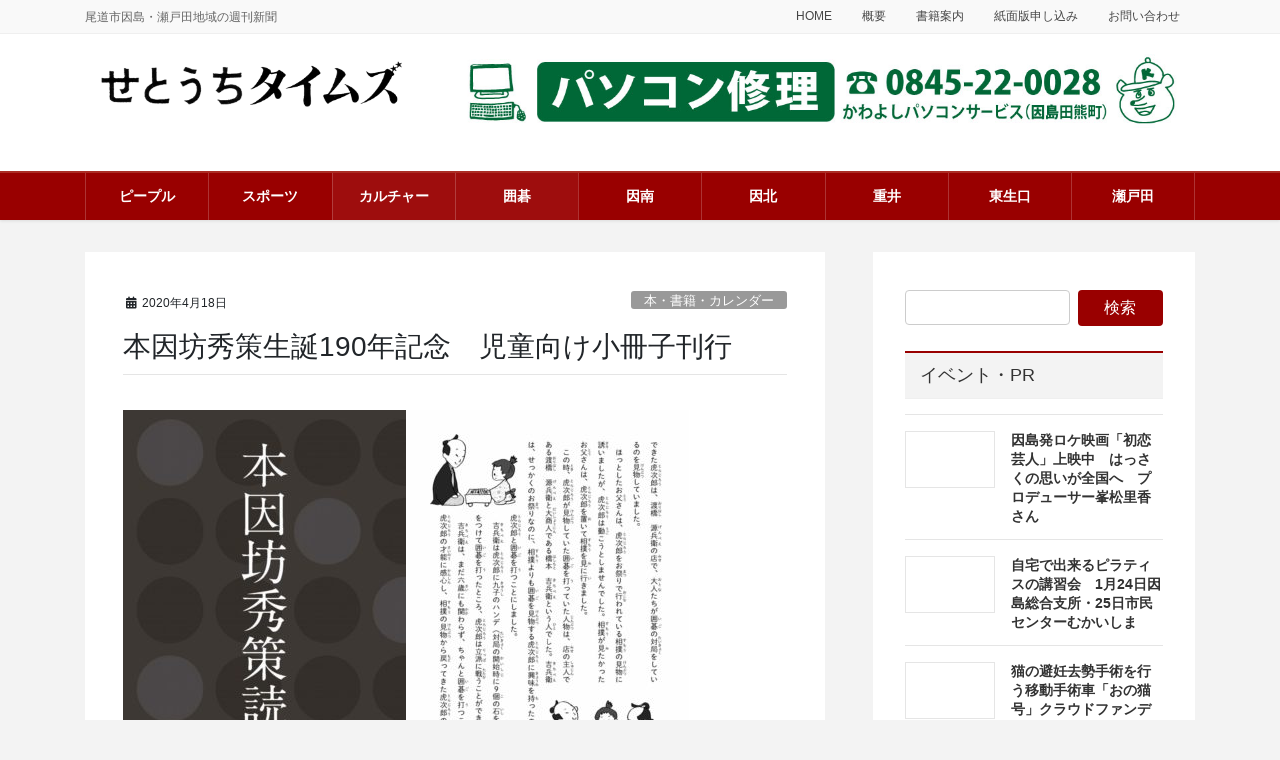

--- FILE ---
content_type: text/html; charset=UTF-8
request_url: http://0845.boo.jp/times/archives/21202
body_size: 27630
content:
<!DOCTYPE html>
<html lang="ja">
<head>
<meta charset="utf-8">
<meta http-equiv="X-UA-Compatible" content="IE=edge">
<meta name="viewport" content="width=device-width, initial-scale=1">
		<!-- Global site tag (gtag.js) - Google Analytics -->
		<script async src="https://www.googletagmanager.com/gtag/js?id=UA-25105043-23"></script>
		<script>
		window.dataLayer = window.dataLayer || [];
		function gtag(){dataLayer.push(arguments);}
		gtag('js', new Date());
		gtag('config', 'UA-25105043-23');
		</script>
	<title>本因坊秀策生誕190年記念　児童向け小冊子刊行 | せとうちタイムズ（尾道市因島・瀬戸田地域の週刊新聞）</title>
<meta name='robots' content='max-image-preview:large' />
<link rel='dns-prefetch' href='//www.googletagmanager.com' />
<link rel='dns-prefetch' href='//stats.wp.com' />
<link rel='dns-prefetch' href='//c0.wp.com' />
<link rel="alternate" type="application/rss+xml" title="せとうちタイムズ（尾道市因島・瀬戸田地域の週刊新聞） &raquo; フィード" href="https://0845.boo.jp/times/feed" />
<link rel="alternate" type="application/rss+xml" title="せとうちタイムズ（尾道市因島・瀬戸田地域の週刊新聞） &raquo; コメントフィード" href="https://0845.boo.jp/times/comments/feed" />
<meta name="description" content="尾道市名誉市民である本因坊秀策の生誕190年を記念して、尾道市囲碁のまちづくり推進協議会は「本因坊秀策読本」を制作した。冊子では、才能を持ちながらもおごらずに努力を重ね、江戸時代を代表する囲碁棋士に成長していく本因坊秀策の生涯を、逸話・イラストなどでわかりやすく解説している。B5判、16ページ、1色刷り。4000部刊行。市内小学校4～6年生約3400人に配布。尾道市役所（文化振興課）と本因坊秀策記念館（因島外浦町）で無料配布している。尾" /><script type="text/javascript">
window._wpemojiSettings = {"baseUrl":"https:\/\/s.w.org\/images\/core\/emoji\/14.0.0\/72x72\/","ext":".png","svgUrl":"https:\/\/s.w.org\/images\/core\/emoji\/14.0.0\/svg\/","svgExt":".svg","source":{"concatemoji":"http:\/\/0845.boo.jp\/times\/wp-includes\/js\/wp-emoji-release.min.js?ver=6.1.9"}};
/*! This file is auto-generated */
!function(e,a,t){var n,r,o,i=a.createElement("canvas"),p=i.getContext&&i.getContext("2d");function s(e,t){var a=String.fromCharCode,e=(p.clearRect(0,0,i.width,i.height),p.fillText(a.apply(this,e),0,0),i.toDataURL());return p.clearRect(0,0,i.width,i.height),p.fillText(a.apply(this,t),0,0),e===i.toDataURL()}function c(e){var t=a.createElement("script");t.src=e,t.defer=t.type="text/javascript",a.getElementsByTagName("head")[0].appendChild(t)}for(o=Array("flag","emoji"),t.supports={everything:!0,everythingExceptFlag:!0},r=0;r<o.length;r++)t.supports[o[r]]=function(e){if(p&&p.fillText)switch(p.textBaseline="top",p.font="600 32px Arial",e){case"flag":return s([127987,65039,8205,9895,65039],[127987,65039,8203,9895,65039])?!1:!s([55356,56826,55356,56819],[55356,56826,8203,55356,56819])&&!s([55356,57332,56128,56423,56128,56418,56128,56421,56128,56430,56128,56423,56128,56447],[55356,57332,8203,56128,56423,8203,56128,56418,8203,56128,56421,8203,56128,56430,8203,56128,56423,8203,56128,56447]);case"emoji":return!s([129777,127995,8205,129778,127999],[129777,127995,8203,129778,127999])}return!1}(o[r]),t.supports.everything=t.supports.everything&&t.supports[o[r]],"flag"!==o[r]&&(t.supports.everythingExceptFlag=t.supports.everythingExceptFlag&&t.supports[o[r]]);t.supports.everythingExceptFlag=t.supports.everythingExceptFlag&&!t.supports.flag,t.DOMReady=!1,t.readyCallback=function(){t.DOMReady=!0},t.supports.everything||(n=function(){t.readyCallback()},a.addEventListener?(a.addEventListener("DOMContentLoaded",n,!1),e.addEventListener("load",n,!1)):(e.attachEvent("onload",n),a.attachEvent("onreadystatechange",function(){"complete"===a.readyState&&t.readyCallback()})),(e=t.source||{}).concatemoji?c(e.concatemoji):e.wpemoji&&e.twemoji&&(c(e.twemoji),c(e.wpemoji)))}(window,document,window._wpemojiSettings);
</script>
<style type="text/css">
img.wp-smiley,
img.emoji {
	display: inline !important;
	border: none !important;
	box-shadow: none !important;
	height: 1em !important;
	width: 1em !important;
	margin: 0 0.07em !important;
	vertical-align: -0.1em !important;
	background: none !important;
	padding: 0 !important;
}
</style>
	<link rel='stylesheet' id='vkExUnit_common_style-css' href='http://0845.boo.jp/times/wp-content/plugins/vk-all-in-one-expansion-unit/assets/css/vkExUnit_style.css?ver=9.68.4.0' type='text/css' media='all' />
<style id='vkExUnit_common_style-inline-css' type='text/css'>
:root {--ver_page_top_button_url:url(http://0845.boo.jp/times/wp-content/plugins/vk-all-in-one-expansion-unit/assets/images/to-top-btn-icon.svg);}@font-face {font-weight: normal;font-style: normal;font-family: "vk_sns";src: url("http://0845.boo.jp/times/wp-content/plugins/vk-all-in-one-expansion-unit/inc/sns/icons/fonts/vk_sns.eot?-bq20cj");src: url("http://0845.boo.jp/times/wp-content/plugins/vk-all-in-one-expansion-unit/inc/sns/icons/fonts/vk_sns.eot?#iefix-bq20cj") format("embedded-opentype"),url("http://0845.boo.jp/times/wp-content/plugins/vk-all-in-one-expansion-unit/inc/sns/icons/fonts/vk_sns.woff?-bq20cj") format("woff"),url("http://0845.boo.jp/times/wp-content/plugins/vk-all-in-one-expansion-unit/inc/sns/icons/fonts/vk_sns.ttf?-bq20cj") format("truetype"),url("http://0845.boo.jp/times/wp-content/plugins/vk-all-in-one-expansion-unit/inc/sns/icons/fonts/vk_sns.svg?-bq20cj#vk_sns") format("svg");}
</style>
<link rel='stylesheet' id='wp-block-library-css' href='https://c0.wp.com/c/6.1.9/wp-includes/css/dist/block-library/style.min.css' type='text/css' media='all' />
<style id='wp-block-library-inline-css' type='text/css'>
.has-text-align-justify{text-align:justify;}
</style>
<link rel='stylesheet' id='jetpack-videopress-video-block-view-css' href='http://0845.boo.jp/times/wp-content/plugins/jetpack/jetpack_vendor/automattic/jetpack-videopress/build/block-editor/blocks/video/view.css?minify=false&#038;ver=34ae973733627b74a14e' type='text/css' media='all' />
<link rel='stylesheet' id='mediaelement-css' href='https://c0.wp.com/c/6.1.9/wp-includes/js/mediaelement/mediaelementplayer-legacy.min.css' type='text/css' media='all' />
<link rel='stylesheet' id='wp-mediaelement-css' href='https://c0.wp.com/c/6.1.9/wp-includes/js/mediaelement/wp-mediaelement.min.css' type='text/css' media='all' />
<link rel='stylesheet' id='classic-theme-styles-css' href='https://c0.wp.com/c/6.1.9/wp-includes/css/classic-themes.min.css' type='text/css' media='all' />
<style id='global-styles-inline-css' type='text/css'>
body{--wp--preset--color--black: #000000;--wp--preset--color--cyan-bluish-gray: #abb8c3;--wp--preset--color--white: #ffffff;--wp--preset--color--pale-pink: #f78da7;--wp--preset--color--vivid-red: #cf2e2e;--wp--preset--color--luminous-vivid-orange: #ff6900;--wp--preset--color--luminous-vivid-amber: #fcb900;--wp--preset--color--light-green-cyan: #7bdcb5;--wp--preset--color--vivid-green-cyan: #00d084;--wp--preset--color--pale-cyan-blue: #8ed1fc;--wp--preset--color--vivid-cyan-blue: #0693e3;--wp--preset--color--vivid-purple: #9b51e0;--wp--preset--gradient--vivid-cyan-blue-to-vivid-purple: linear-gradient(135deg,rgba(6,147,227,1) 0%,rgb(155,81,224) 100%);--wp--preset--gradient--light-green-cyan-to-vivid-green-cyan: linear-gradient(135deg,rgb(122,220,180) 0%,rgb(0,208,130) 100%);--wp--preset--gradient--luminous-vivid-amber-to-luminous-vivid-orange: linear-gradient(135deg,rgba(252,185,0,1) 0%,rgba(255,105,0,1) 100%);--wp--preset--gradient--luminous-vivid-orange-to-vivid-red: linear-gradient(135deg,rgba(255,105,0,1) 0%,rgb(207,46,46) 100%);--wp--preset--gradient--very-light-gray-to-cyan-bluish-gray: linear-gradient(135deg,rgb(238,238,238) 0%,rgb(169,184,195) 100%);--wp--preset--gradient--cool-to-warm-spectrum: linear-gradient(135deg,rgb(74,234,220) 0%,rgb(151,120,209) 20%,rgb(207,42,186) 40%,rgb(238,44,130) 60%,rgb(251,105,98) 80%,rgb(254,248,76) 100%);--wp--preset--gradient--blush-light-purple: linear-gradient(135deg,rgb(255,206,236) 0%,rgb(152,150,240) 100%);--wp--preset--gradient--blush-bordeaux: linear-gradient(135deg,rgb(254,205,165) 0%,rgb(254,45,45) 50%,rgb(107,0,62) 100%);--wp--preset--gradient--luminous-dusk: linear-gradient(135deg,rgb(255,203,112) 0%,rgb(199,81,192) 50%,rgb(65,88,208) 100%);--wp--preset--gradient--pale-ocean: linear-gradient(135deg,rgb(255,245,203) 0%,rgb(182,227,212) 50%,rgb(51,167,181) 100%);--wp--preset--gradient--electric-grass: linear-gradient(135deg,rgb(202,248,128) 0%,rgb(113,206,126) 100%);--wp--preset--gradient--midnight: linear-gradient(135deg,rgb(2,3,129) 0%,rgb(40,116,252) 100%);--wp--preset--duotone--dark-grayscale: url('#wp-duotone-dark-grayscale');--wp--preset--duotone--grayscale: url('#wp-duotone-grayscale');--wp--preset--duotone--purple-yellow: url('#wp-duotone-purple-yellow');--wp--preset--duotone--blue-red: url('#wp-duotone-blue-red');--wp--preset--duotone--midnight: url('#wp-duotone-midnight');--wp--preset--duotone--magenta-yellow: url('#wp-duotone-magenta-yellow');--wp--preset--duotone--purple-green: url('#wp-duotone-purple-green');--wp--preset--duotone--blue-orange: url('#wp-duotone-blue-orange');--wp--preset--font-size--small: 13px;--wp--preset--font-size--medium: 20px;--wp--preset--font-size--large: 36px;--wp--preset--font-size--x-large: 42px;--wp--preset--spacing--20: 0.44rem;--wp--preset--spacing--30: 0.67rem;--wp--preset--spacing--40: 1rem;--wp--preset--spacing--50: 1.5rem;--wp--preset--spacing--60: 2.25rem;--wp--preset--spacing--70: 3.38rem;--wp--preset--spacing--80: 5.06rem;}:where(.is-layout-flex){gap: 0.5em;}body .is-layout-flow > .alignleft{float: left;margin-inline-start: 0;margin-inline-end: 2em;}body .is-layout-flow > .alignright{float: right;margin-inline-start: 2em;margin-inline-end: 0;}body .is-layout-flow > .aligncenter{margin-left: auto !important;margin-right: auto !important;}body .is-layout-constrained > .alignleft{float: left;margin-inline-start: 0;margin-inline-end: 2em;}body .is-layout-constrained > .alignright{float: right;margin-inline-start: 2em;margin-inline-end: 0;}body .is-layout-constrained > .aligncenter{margin-left: auto !important;margin-right: auto !important;}body .is-layout-constrained > :where(:not(.alignleft):not(.alignright):not(.alignfull)){max-width: var(--wp--style--global--content-size);margin-left: auto !important;margin-right: auto !important;}body .is-layout-constrained > .alignwide{max-width: var(--wp--style--global--wide-size);}body .is-layout-flex{display: flex;}body .is-layout-flex{flex-wrap: wrap;align-items: center;}body .is-layout-flex > *{margin: 0;}:where(.wp-block-columns.is-layout-flex){gap: 2em;}.has-black-color{color: var(--wp--preset--color--black) !important;}.has-cyan-bluish-gray-color{color: var(--wp--preset--color--cyan-bluish-gray) !important;}.has-white-color{color: var(--wp--preset--color--white) !important;}.has-pale-pink-color{color: var(--wp--preset--color--pale-pink) !important;}.has-vivid-red-color{color: var(--wp--preset--color--vivid-red) !important;}.has-luminous-vivid-orange-color{color: var(--wp--preset--color--luminous-vivid-orange) !important;}.has-luminous-vivid-amber-color{color: var(--wp--preset--color--luminous-vivid-amber) !important;}.has-light-green-cyan-color{color: var(--wp--preset--color--light-green-cyan) !important;}.has-vivid-green-cyan-color{color: var(--wp--preset--color--vivid-green-cyan) !important;}.has-pale-cyan-blue-color{color: var(--wp--preset--color--pale-cyan-blue) !important;}.has-vivid-cyan-blue-color{color: var(--wp--preset--color--vivid-cyan-blue) !important;}.has-vivid-purple-color{color: var(--wp--preset--color--vivid-purple) !important;}.has-black-background-color{background-color: var(--wp--preset--color--black) !important;}.has-cyan-bluish-gray-background-color{background-color: var(--wp--preset--color--cyan-bluish-gray) !important;}.has-white-background-color{background-color: var(--wp--preset--color--white) !important;}.has-pale-pink-background-color{background-color: var(--wp--preset--color--pale-pink) !important;}.has-vivid-red-background-color{background-color: var(--wp--preset--color--vivid-red) !important;}.has-luminous-vivid-orange-background-color{background-color: var(--wp--preset--color--luminous-vivid-orange) !important;}.has-luminous-vivid-amber-background-color{background-color: var(--wp--preset--color--luminous-vivid-amber) !important;}.has-light-green-cyan-background-color{background-color: var(--wp--preset--color--light-green-cyan) !important;}.has-vivid-green-cyan-background-color{background-color: var(--wp--preset--color--vivid-green-cyan) !important;}.has-pale-cyan-blue-background-color{background-color: var(--wp--preset--color--pale-cyan-blue) !important;}.has-vivid-cyan-blue-background-color{background-color: var(--wp--preset--color--vivid-cyan-blue) !important;}.has-vivid-purple-background-color{background-color: var(--wp--preset--color--vivid-purple) !important;}.has-black-border-color{border-color: var(--wp--preset--color--black) !important;}.has-cyan-bluish-gray-border-color{border-color: var(--wp--preset--color--cyan-bluish-gray) !important;}.has-white-border-color{border-color: var(--wp--preset--color--white) !important;}.has-pale-pink-border-color{border-color: var(--wp--preset--color--pale-pink) !important;}.has-vivid-red-border-color{border-color: var(--wp--preset--color--vivid-red) !important;}.has-luminous-vivid-orange-border-color{border-color: var(--wp--preset--color--luminous-vivid-orange) !important;}.has-luminous-vivid-amber-border-color{border-color: var(--wp--preset--color--luminous-vivid-amber) !important;}.has-light-green-cyan-border-color{border-color: var(--wp--preset--color--light-green-cyan) !important;}.has-vivid-green-cyan-border-color{border-color: var(--wp--preset--color--vivid-green-cyan) !important;}.has-pale-cyan-blue-border-color{border-color: var(--wp--preset--color--pale-cyan-blue) !important;}.has-vivid-cyan-blue-border-color{border-color: var(--wp--preset--color--vivid-cyan-blue) !important;}.has-vivid-purple-border-color{border-color: var(--wp--preset--color--vivid-purple) !important;}.has-vivid-cyan-blue-to-vivid-purple-gradient-background{background: var(--wp--preset--gradient--vivid-cyan-blue-to-vivid-purple) !important;}.has-light-green-cyan-to-vivid-green-cyan-gradient-background{background: var(--wp--preset--gradient--light-green-cyan-to-vivid-green-cyan) !important;}.has-luminous-vivid-amber-to-luminous-vivid-orange-gradient-background{background: var(--wp--preset--gradient--luminous-vivid-amber-to-luminous-vivid-orange) !important;}.has-luminous-vivid-orange-to-vivid-red-gradient-background{background: var(--wp--preset--gradient--luminous-vivid-orange-to-vivid-red) !important;}.has-very-light-gray-to-cyan-bluish-gray-gradient-background{background: var(--wp--preset--gradient--very-light-gray-to-cyan-bluish-gray) !important;}.has-cool-to-warm-spectrum-gradient-background{background: var(--wp--preset--gradient--cool-to-warm-spectrum) !important;}.has-blush-light-purple-gradient-background{background: var(--wp--preset--gradient--blush-light-purple) !important;}.has-blush-bordeaux-gradient-background{background: var(--wp--preset--gradient--blush-bordeaux) !important;}.has-luminous-dusk-gradient-background{background: var(--wp--preset--gradient--luminous-dusk) !important;}.has-pale-ocean-gradient-background{background: var(--wp--preset--gradient--pale-ocean) !important;}.has-electric-grass-gradient-background{background: var(--wp--preset--gradient--electric-grass) !important;}.has-midnight-gradient-background{background: var(--wp--preset--gradient--midnight) !important;}.has-small-font-size{font-size: var(--wp--preset--font-size--small) !important;}.has-medium-font-size{font-size: var(--wp--preset--font-size--medium) !important;}.has-large-font-size{font-size: var(--wp--preset--font-size--large) !important;}.has-x-large-font-size{font-size: var(--wp--preset--font-size--x-large) !important;}
.wp-block-navigation a:where(:not(.wp-element-button)){color: inherit;}
:where(.wp-block-columns.is-layout-flex){gap: 2em;}
.wp-block-pullquote{font-size: 1.5em;line-height: 1.6;}
</style>
<link rel='stylesheet' id='wordpress-popular-posts-css-css' href='http://0845.boo.jp/times/wp-content/plugins/wordpress-popular-posts/assets/css/wpp.css?ver=5.5.1' type='text/css' media='all' />
<link rel='stylesheet' id='bootstrap-4-style-css' href='http://0845.boo.jp/times/wp-content/themes/lightning-pro/library/bootstrap-4/css/bootstrap.min.css?ver=4.5.0' type='text/css' media='all' />
<link rel='stylesheet' id='lightning-common-style-css' href='http://0845.boo.jp/times/wp-content/themes/lightning-pro/assets/css/common.css?ver=8.23.14' type='text/css' media='all' />
<style id='lightning-common-style-inline-css' type='text/css'>
/* vk-mobile-nav */:root {--vk-mobile-nav-menu-btn-bg-src: url("http://0845.boo.jp/times/wp-content/themes/lightning-pro/inc/vk-mobile-nav/package/images/vk-menu-btn-black.svg");--vk-mobile-nav-menu-btn-close-bg-src: url("http://0845.boo.jp/times/wp-content/themes/lightning-pro/inc/vk-mobile-nav/package/images/vk-menu-close-black.svg");--vk-menu-acc-icon-open-black-bg-src: url("http://0845.boo.jp/times/wp-content/themes/lightning-pro/inc/vk-mobile-nav/package/images/vk-menu-acc-icon-open-black.svg");--vk-menu-acc-icon-open-white-bg-src: url("http://0845.boo.jp/times/wp-content/themes/lightning-pro/inc/vk-mobile-nav/package/images/vk-menu-acc-icon-open-white.svg");--vk-menu-acc-icon-close-black-bg-src: url("http://0845.boo.jp/times/wp-content/themes/lightning-pro/inc/vk-mobile-nav/package/images/vk-menu-close-black.svg");--vk-menu-acc-icon-close-white-bg-src: url("http://0845.boo.jp/times/wp-content/themes/lightning-pro/inc/vk-mobile-nav/package/images/vk-menu-close-white.svg");}
</style>
<link rel='stylesheet' id='lightning-design-style-css' href='http://0845.boo.jp/times/wp-content/plugins/lightning-skin-variety/bs4/css/style.css?ver=10.2.1' type='text/css' media='all' />
<style id='lightning-design-style-inline-css' type='text/css'>
:root {--color-key:#990000;--wp--preset--color--vk-color-primary:#990000;--color-key-dark:#ab2d25;}
/* ltg common custom */:root {--vk-menu-acc-btn-border-color:#333;--vk-color-primary:#990000;--color-key:#990000;--wp--preset--color--vk-color-primary:#990000;--color-key-dark:#ab2d25;}.bbp-submit-wrapper .button.submit { background-color:#ab2d25 ; }.bbp-submit-wrapper .button.submit:hover { background-color:#990000 ; }.veu_color_txt_key { color:#ab2d25 ; }.veu_color_bg_key { background-color:#ab2d25 ; }.veu_color_border_key { border-color:#ab2d25 ; }.btn-default { border-color:#990000;color:#990000;}.btn-default:focus,.btn-default:hover { border-color:#990000;background-color: #990000; }.wp-block-search__button,.btn-primary { background-color:#990000;border-color:#ab2d25; }.wp-block-search__button:focus,.wp-block-search__button:hover,.btn-primary:not(:disabled):not(.disabled):active,.btn-primary:focus,.btn-primary:hover { background-color:#ab2d25;border-color:#990000; }.btn-outline-primary { color : #990000 ; border-color:#990000; }.btn-outline-primary:not(:disabled):not(.disabled):active,.btn-outline-primary:focus,.btn-outline-primary:hover { color : #fff; background-color:#990000;border-color:#ab2d25; }a { color:#337ab7; }
.mainSection-title,.siteContent_after .widget .subSection-title,.subSection .widget .subSection-title {border-top-color:#990000;}h2,.h2,dt {border-left-color:#990000;}h3::before,.h3::before {background-color:#990000;}ul.page-numbers li span.page-numbers.current,.page-link dl .post-page-numbers.current {background-color:#990000;}.siteFooter {border-top-color:#990000;}.mainSection-title,.siteContent_after .widget .subSection-title,.subSection .widget .subSection-title { background-color: #f3f3f3; color:#333;border-bottom:1px solid #efefef; }@media (min-width: 992px){.gMenu_outer { border-top-color:#990000; }ul.gMenu > li:hover > a:after,ul.gMenu > li.current-post-ancestor > a:after,ul.gMenu > li.current-menu-item > a:after,ul.gMenu > li.current-menu-parent > a:after,ul.gMenu > li.current-menu-ancestor > a:after,ul.gMenu > li.current_page_parent > a:after,ul.gMenu > li.current_page_ancestor > a:after { border-top:1px solid #990000; }}@media (min-width: 992px){.gMenu_outer,.header_scrolled .gMenu_outer {background-color:#990000;border-top-color:#ab2d25;}ul.gMenu li {background-color: #990000;}}:root {--g_nav_main_acc_icon_open_url:url(http://0845.boo.jp/times/wp-content/themes/lightning-pro/inc/vk-mobile-nav/package/images/vk-menu-acc-icon-open-white.svg);--g_nav_main_acc_icon_close_url: url(http://0845.boo.jp/times/wp-content/themes/lightning-pro/inc/vk-mobile-nav/package/images/vk-menu-close-white.svg);--g_nav_sub_acc_icon_open_url: url(http://0845.boo.jp/times/wp-content/themes/lightning-pro/inc/vk-mobile-nav/package/images/vk-menu-acc-icon-open-white.svg);--g_nav_sub_acc_icon_close_url: url(http://0845.boo.jp/times/wp-content/themes/lightning-pro/inc/vk-mobile-nav/package/images/vk-menu-close-white.svg);}
.vk-campaign-text{background:#eab010;color:#fff;}.vk-campaign-text_btn,.vk-campaign-text_btn:link,.vk-campaign-text_btn:visited,.vk-campaign-text_btn:focus,.vk-campaign-text_btn:active{background:#fff;color:#4c4c4c;}a.vk-campaign-text_btn:hover{background:#eab010;color:#fff;}.vk-campaign-text_link,.vk-campaign-text_link:link,.vk-campaign-text_link:hover,.vk-campaign-text_link:visited,.vk-campaign-text_link:active,.vk-campaign-text_link:focus{color:#fff;}
</style>
<link rel='stylesheet' id='lightning-theme-style-css' href='http://0845.boo.jp/times/wp-content/themes/lightning-pro/style.css?ver=8.23.14' type='text/css' media='all' />
<link rel='stylesheet' id='vk-font-awesome-css' href='http://0845.boo.jp/times/wp-content/themes/lightning-pro/vendor/vektor-inc/font-awesome-versions/src/versions/6/css/all.min.css?ver=6.6.0' type='text/css' media='all' />
<link rel='stylesheet' id='vk-mobile-fix-nav-css' href='http://0845.boo.jp/times/wp-content/themes/lightning-pro/inc/vk-mobile-fix-nav/package/css/vk-mobile-fix-nav.css?ver=0.0.0' type='text/css' media='all' />
<link rel='stylesheet' id='vk-media-posts-style-css' href='http://0845.boo.jp/times/wp-content/themes/lightning-pro/inc/media-posts/package/css/media-posts.css?ver=1.2' type='text/css' media='all' />
<link rel='stylesheet' id='yarpp-thumbnails-css' href='http://0845.boo.jp/times/wp-content/plugins/yet-another-related-posts-plugin/style/styles_thumbnails.css?ver=5.30.11' type='text/css' media='all' />
<style id='yarpp-thumbnails-inline-css' type='text/css'>
.yarpp-thumbnails-horizontal .yarpp-thumbnail {width: 130px;height: 170px;margin: 5px;margin-left: 0px;}.yarpp-thumbnail > img, .yarpp-thumbnail-default {width: 120px;height: 120px;margin: 5px;}.yarpp-thumbnails-horizontal .yarpp-thumbnail-title {margin: 7px;margin-top: 0px;width: 120px;}.yarpp-thumbnail-default > img {min-height: 120px;min-width: 120px;}
</style>
<link rel='stylesheet' id='jetpack_css-css' href='https://c0.wp.com/p/jetpack/12.5.1/css/jetpack.css' type='text/css' media='all' />
<script type='application/json' id='wpp-json'>
{"sampling_active":0,"sampling_rate":100,"ajax_url":"https:\/\/0845.boo.jp\/times\/wp-json\/wordpress-popular-posts\/v1\/popular-posts","api_url":"https:\/\/0845.boo.jp\/times\/wp-json\/wordpress-popular-posts","ID":21202,"token":"01d0ccda85","lang":0,"debug":0}
</script>
<script type='text/javascript' src='http://0845.boo.jp/times/wp-content/plugins/wordpress-popular-posts/assets/js/wpp.min.js?ver=5.5.1' id='wpp-js-js'></script>
<script type='text/javascript' src='https://c0.wp.com/c/6.1.9/wp-includes/js/jquery/jquery.min.js' id='jquery-core-js'></script>
<script type='text/javascript' src='https://c0.wp.com/c/6.1.9/wp-includes/js/jquery/jquery-migrate.min.js' id='jquery-migrate-js'></script>

<!-- Google tag (gtag.js) snippet added by Site Kit -->

<!-- Google アナリティクス スニペット (Site Kit が追加) -->
<script type='text/javascript' src='https://www.googletagmanager.com/gtag/js?id=GT-55XD563' id='google_gtagjs-js' async></script>
<script type='text/javascript' id='google_gtagjs-js-after'>
window.dataLayer = window.dataLayer || [];function gtag(){dataLayer.push(arguments);}
gtag("set","linker",{"domains":["0845.boo.jp"]});
gtag("js", new Date());
gtag("set", "developer_id.dZTNiMT", true);
gtag("config", "GT-55XD563");
</script>

<!-- End Google tag (gtag.js) snippet added by Site Kit -->
<link rel="https://api.w.org/" href="https://0845.boo.jp/times/wp-json/" /><link rel="alternate" type="application/json" href="https://0845.boo.jp/times/wp-json/wp/v2/posts/21202" /><link rel="EditURI" type="application/rsd+xml" title="RSD" href="https://0845.boo.jp/times/xmlrpc.php?rsd" />
<link rel="wlwmanifest" type="application/wlwmanifest+xml" href="http://0845.boo.jp/times/wp-includes/wlwmanifest.xml" />
<meta name="generator" content="WordPress 6.1.9" />
<link rel="canonical" href="https://0845.boo.jp/times/archives/21202" />
<link rel='shortlink' href='https://0845.boo.jp/times/?p=21202' />
<link rel="alternate" type="application/json+oembed" href="https://0845.boo.jp/times/wp-json/oembed/1.0/embed?url=https%3A%2F%2F0845.boo.jp%2Ftimes%2Farchives%2F21202" />
<link rel="alternate" type="text/xml+oembed" href="https://0845.boo.jp/times/wp-json/oembed/1.0/embed?url=https%3A%2F%2F0845.boo.jp%2Ftimes%2Farchives%2F21202&#038;format=xml" />
<meta name="generator" content="Site Kit by Google 1.124.0" />	<style>img#wpstats{display:none}</style>
		            <style id="wpp-loading-animation-styles">@-webkit-keyframes bgslide{from{background-position-x:0}to{background-position-x:-200%}}@keyframes bgslide{from{background-position-x:0}to{background-position-x:-200%}}.wpp-widget-placeholder,.wpp-widget-block-placeholder{margin:0 auto;width:60px;height:3px;background:#dd3737;background:linear-gradient(90deg,#dd3737 0%,#571313 10%,#dd3737 100%);background-size:200% auto;border-radius:3px;-webkit-animation:bgslide 1s infinite linear;animation:bgslide 1s infinite linear}</style>
            <style id="lightning-color-custom-for-plugins" type="text/css">/* ltg theme common */.color_key_bg,.color_key_bg_hover:hover{background-color: #990000;}.color_key_txt,.color_key_txt_hover:hover{color: #990000;}.color_key_border,.color_key_border_hover:hover{border-color: #990000;}.color_key_dark_bg,.color_key_dark_bg_hover:hover{background-color: #ab2d25;}.color_key_dark_txt,.color_key_dark_txt_hover:hover{color: #ab2d25;}.color_key_dark_border,.color_key_dark_border_hover:hover{border-color: #ab2d25;}</style><meta name="google-site-verification" content="nmada3o4KqC-S_kKFFsE7-YJy2WTxrwq5M1yKAvmonY">			<style type="text/css">
				/* If html does not have either class, do not show lazy loaded images. */
				html:not( .jetpack-lazy-images-js-enabled ):not( .js ) .jetpack-lazy-image {
					display: none;
				}
			</style>
			<script>
				document.documentElement.classList.add(
					'jetpack-lazy-images-js-enabled'
				);
			</script>
		
<!-- Jetpack Open Graph Tags -->
<meta property="og:type" content="article" />
<meta property="og:title" content="本因坊秀策生誕190年記念　児童向け小冊子刊行" />
<meta property="og:url" content="https://0845.boo.jp/times/archives/21202" />
<meta property="og:description" content="尾道市名誉市民である本因坊秀策の生誕190年を記念して、尾道市囲碁のまちづくり推進協議会は「本因坊秀策読本」を&hellip;" />
<meta property="article:published_time" content="2020-04-18T03:41:33+00:00" />
<meta property="article:modified_time" content="2020-04-27T11:16:50+00:00" />
<meta property="og:site_name" content="せとうちタイムズ（尾道市因島・瀬戸田地域の週刊新聞）" />
<meta property="og:image" content="https://0845.boo.jp/times/wp-content/uploads/2020/04/igomachidukuri.jpg" />
<meta property="og:image:width" content="1279" />
<meta property="og:image:height" content="1567" />
<meta property="og:image:alt" content="" />
<meta property="og:locale" content="ja_JP" />
<meta name="twitter:creator" content="@setouchitimes" />
<meta name="twitter:site" content="@setouchitimes" />
<meta name="twitter:text:title" content="本因坊秀策生誕190年記念　児童向け小冊子刊行" />
<meta name="twitter:image" content="https://0845.boo.jp/times/wp-content/uploads/2020/04/igomachidukuri.jpg?w=640" />
<meta name="twitter:card" content="summary_large_image" />

<!-- End Jetpack Open Graph Tags -->
<!-- [ VK All in One Expansion Unit OGP ] -->
<meta property="og:site_name" content="せとうちタイムズ（尾道市因島・瀬戸田地域の週刊新聞）" />
<meta property="og:url" content="https://0845.boo.jp/times/archives/21202" />
<meta property="og:title" content="本因坊秀策生誕190年記念　児童向け小冊子刊行 | せとうちタイムズ（尾道市因島・瀬戸田地域の週刊新聞）" />
<meta property="og:description" content="尾道市名誉市民である本因坊秀策の生誕190年を記念して、尾道市囲碁のまちづくり推進協議会は「本因坊秀策読本」を制作した。冊子では、才能を持ちながらもおごらずに努力を重ね、江戸時代を代表する囲碁棋士に成長していく本因坊秀策の生涯を、逸話・イラストなどでわかりやすく解説している。B5判、16ページ、1色刷り。4000部刊行。市内小学校4～6年生約3400人に配布。尾道市役所（文化振興課）と本因坊秀策記念館（因島外浦町）で無料配布している。尾" />
<meta property="fb:app_id" content="717474791705458" />
<meta property="og:type" content="article" />
<meta property="og:image" content="https://0845.boo.jp/times/wp-content/uploads/2020/04/igomachidukuri-522x640.jpg" />
<meta property="og:image:width" content="522" />
<meta property="og:image:height" content="640" />
<!-- [ / VK All in One Expansion Unit OGP ] -->
<!-- [ VK All in One Expansion Unit twitter card ] -->
<meta name="twitter:card" content="summary_large_image">
<meta name="twitter:description" content="尾道市名誉市民である本因坊秀策の生誕190年を記念して、尾道市囲碁のまちづくり推進協議会は「本因坊秀策読本」を制作した。冊子では、才能を持ちながらもおごらずに努力を重ね、江戸時代を代表する囲碁棋士に成長していく本因坊秀策の生涯を、逸話・イラストなどでわかりやすく解説している。B5判、16ページ、1色刷り。4000部刊行。市内小学校4～6年生約3400人に配布。尾道市役所（文化振興課）と本因坊秀策記念館（因島外浦町）で無料配布している。尾">
<meta name="twitter:title" content="本因坊秀策生誕190年記念　児童向け小冊子刊行 | せとうちタイムズ（尾道市因島・瀬戸田地域の週刊新聞）">
<meta name="twitter:url" content="https://0845.boo.jp/times/archives/21202">
	<meta name="twitter:image" content="https://0845.boo.jp/times/wp-content/uploads/2020/04/igomachidukuri-522x640.jpg">
	<meta name="twitter:domain" content="0845.boo.jp">
	<meta name="twitter:site" content="@setouchitimes">
	<!-- [ / VK All in One Expansion Unit twitter card ] -->
	<link rel="icon" href="https://0845.boo.jp/times/wp-content/uploads/2017/11/cropped-times-32x32.jpg" sizes="32x32" />
<link rel="icon" href="https://0845.boo.jp/times/wp-content/uploads/2017/11/cropped-times-192x192.jpg" sizes="192x192" />
<link rel="apple-touch-icon" href="https://0845.boo.jp/times/wp-content/uploads/2017/11/cropped-times-180x180.jpg" />
<meta name="msapplication-TileImage" content="https://0845.boo.jp/times/wp-content/uploads/2017/11/cropped-times-270x270.jpg" />
<style type="text/css">/* VK CSS Customize */.siteFooter {background-color: #555;}/* End VK CSS Customize */</style>
			
</head>
<body class="post-template-default single single-post postid-21202 single-format-standard post-name-%e6%9c%ac%e5%9b%a0%e5%9d%8a%e7%a7%80%e7%ad%96%e7%94%9f%e8%aa%95190%e5%b9%b4%e8%a8%98%e5%bf%b5%e3%80%80%e5%85%90%e7%ab%a5%e5%90%91%e3%81%91%e5%b0%8f%e5%86%8a%e5%ad%90%e5%88%8a%e8%a1%8c post-type-post fa_v6_css header_bnr sidebar-fix sidebar-fix-priority-top bootstrap4 device-pc">
<a class="skip-link screen-reader-text" href="#main">コンテンツに移動</a>
<a class="skip-link screen-reader-text" href="#vk-mobile-nav">ナビゲーションに移動</a>
<svg xmlns="http://www.w3.org/2000/svg" viewBox="0 0 0 0" width="0" height="0" focusable="false" role="none" style="visibility: hidden; position: absolute; left: -9999px; overflow: hidden;" ><defs><filter id="wp-duotone-dark-grayscale"><feColorMatrix color-interpolation-filters="sRGB" type="matrix" values=" .299 .587 .114 0 0 .299 .587 .114 0 0 .299 .587 .114 0 0 .299 .587 .114 0 0 " /><feComponentTransfer color-interpolation-filters="sRGB" ><feFuncR type="table" tableValues="0 0.49803921568627" /><feFuncG type="table" tableValues="0 0.49803921568627" /><feFuncB type="table" tableValues="0 0.49803921568627" /><feFuncA type="table" tableValues="1 1" /></feComponentTransfer><feComposite in2="SourceGraphic" operator="in" /></filter></defs></svg><svg xmlns="http://www.w3.org/2000/svg" viewBox="0 0 0 0" width="0" height="0" focusable="false" role="none" style="visibility: hidden; position: absolute; left: -9999px; overflow: hidden;" ><defs><filter id="wp-duotone-grayscale"><feColorMatrix color-interpolation-filters="sRGB" type="matrix" values=" .299 .587 .114 0 0 .299 .587 .114 0 0 .299 .587 .114 0 0 .299 .587 .114 0 0 " /><feComponentTransfer color-interpolation-filters="sRGB" ><feFuncR type="table" tableValues="0 1" /><feFuncG type="table" tableValues="0 1" /><feFuncB type="table" tableValues="0 1" /><feFuncA type="table" tableValues="1 1" /></feComponentTransfer><feComposite in2="SourceGraphic" operator="in" /></filter></defs></svg><svg xmlns="http://www.w3.org/2000/svg" viewBox="0 0 0 0" width="0" height="0" focusable="false" role="none" style="visibility: hidden; position: absolute; left: -9999px; overflow: hidden;" ><defs><filter id="wp-duotone-purple-yellow"><feColorMatrix color-interpolation-filters="sRGB" type="matrix" values=" .299 .587 .114 0 0 .299 .587 .114 0 0 .299 .587 .114 0 0 .299 .587 .114 0 0 " /><feComponentTransfer color-interpolation-filters="sRGB" ><feFuncR type="table" tableValues="0.54901960784314 0.98823529411765" /><feFuncG type="table" tableValues="0 1" /><feFuncB type="table" tableValues="0.71764705882353 0.25490196078431" /><feFuncA type="table" tableValues="1 1" /></feComponentTransfer><feComposite in2="SourceGraphic" operator="in" /></filter></defs></svg><svg xmlns="http://www.w3.org/2000/svg" viewBox="0 0 0 0" width="0" height="0" focusable="false" role="none" style="visibility: hidden; position: absolute; left: -9999px; overflow: hidden;" ><defs><filter id="wp-duotone-blue-red"><feColorMatrix color-interpolation-filters="sRGB" type="matrix" values=" .299 .587 .114 0 0 .299 .587 .114 0 0 .299 .587 .114 0 0 .299 .587 .114 0 0 " /><feComponentTransfer color-interpolation-filters="sRGB" ><feFuncR type="table" tableValues="0 1" /><feFuncG type="table" tableValues="0 0.27843137254902" /><feFuncB type="table" tableValues="0.5921568627451 0.27843137254902" /><feFuncA type="table" tableValues="1 1" /></feComponentTransfer><feComposite in2="SourceGraphic" operator="in" /></filter></defs></svg><svg xmlns="http://www.w3.org/2000/svg" viewBox="0 0 0 0" width="0" height="0" focusable="false" role="none" style="visibility: hidden; position: absolute; left: -9999px; overflow: hidden;" ><defs><filter id="wp-duotone-midnight"><feColorMatrix color-interpolation-filters="sRGB" type="matrix" values=" .299 .587 .114 0 0 .299 .587 .114 0 0 .299 .587 .114 0 0 .299 .587 .114 0 0 " /><feComponentTransfer color-interpolation-filters="sRGB" ><feFuncR type="table" tableValues="0 0" /><feFuncG type="table" tableValues="0 0.64705882352941" /><feFuncB type="table" tableValues="0 1" /><feFuncA type="table" tableValues="1 1" /></feComponentTransfer><feComposite in2="SourceGraphic" operator="in" /></filter></defs></svg><svg xmlns="http://www.w3.org/2000/svg" viewBox="0 0 0 0" width="0" height="0" focusable="false" role="none" style="visibility: hidden; position: absolute; left: -9999px; overflow: hidden;" ><defs><filter id="wp-duotone-magenta-yellow"><feColorMatrix color-interpolation-filters="sRGB" type="matrix" values=" .299 .587 .114 0 0 .299 .587 .114 0 0 .299 .587 .114 0 0 .299 .587 .114 0 0 " /><feComponentTransfer color-interpolation-filters="sRGB" ><feFuncR type="table" tableValues="0.78039215686275 1" /><feFuncG type="table" tableValues="0 0.94901960784314" /><feFuncB type="table" tableValues="0.35294117647059 0.47058823529412" /><feFuncA type="table" tableValues="1 1" /></feComponentTransfer><feComposite in2="SourceGraphic" operator="in" /></filter></defs></svg><svg xmlns="http://www.w3.org/2000/svg" viewBox="0 0 0 0" width="0" height="0" focusable="false" role="none" style="visibility: hidden; position: absolute; left: -9999px; overflow: hidden;" ><defs><filter id="wp-duotone-purple-green"><feColorMatrix color-interpolation-filters="sRGB" type="matrix" values=" .299 .587 .114 0 0 .299 .587 .114 0 0 .299 .587 .114 0 0 .299 .587 .114 0 0 " /><feComponentTransfer color-interpolation-filters="sRGB" ><feFuncR type="table" tableValues="0.65098039215686 0.40392156862745" /><feFuncG type="table" tableValues="0 1" /><feFuncB type="table" tableValues="0.44705882352941 0.4" /><feFuncA type="table" tableValues="1 1" /></feComponentTransfer><feComposite in2="SourceGraphic" operator="in" /></filter></defs></svg><svg xmlns="http://www.w3.org/2000/svg" viewBox="0 0 0 0" width="0" height="0" focusable="false" role="none" style="visibility: hidden; position: absolute; left: -9999px; overflow: hidden;" ><defs><filter id="wp-duotone-blue-orange"><feColorMatrix color-interpolation-filters="sRGB" type="matrix" values=" .299 .587 .114 0 0 .299 .587 .114 0 0 .299 .587 .114 0 0 .299 .587 .114 0 0 " /><feComponentTransfer color-interpolation-filters="sRGB" ><feFuncR type="table" tableValues="0.098039215686275 1" /><feFuncG type="table" tableValues="0 0.66274509803922" /><feFuncB type="table" tableValues="0.84705882352941 0.41960784313725" /><feFuncA type="table" tableValues="1 1" /></feComponentTransfer><feComposite in2="SourceGraphic" operator="in" /></filter></defs></svg><header class="siteHeader">
	<div class="headerTop" id="headerTop"><div class="container"><p class="headerTop_description">尾道市因島・瀬戸田地域の週刊新聞</p><nav class="menu-menu1-container"><ul id="menu-menu1" class="menu nav"><li id="menu-item-14670" class="menu-item menu-item-type-custom menu-item-object-custom menu-item-14670"><a href="http://0845.boo.jp/times/">HOME</a></li>
<li id="menu-item-5550" class="menu-item menu-item-type-post_type menu-item-object-page menu-item-5550"><a href="https://0845.boo.jp/times/about">概要</a></li>
<li id="menu-item-6216" class="menu-item menu-item-type-post_type menu-item-object-page menu-item-6216"><a href="https://0845.boo.jp/times/books">書籍案内</a></li>
<li id="menu-item-5562" class="menu-item menu-item-type-post_type menu-item-object-page menu-item-5562"><a href="https://0845.boo.jp/times/delivery">紙面版申し込み</a></li>
<li id="menu-item-23355" class="menu-item menu-item-type-post_type menu-item-object-page menu-item-23355"><a href="https://0845.boo.jp/times/contact">お問い合わせ</a></li>
</ul></nav></div><!-- [ / .container ] --></div><!-- [ / #headerTop  ] -->	<div class="container siteHeadContainer">
		<div class="navbar-header">
						<p class="navbar-brand siteHeader_logo">
			<a href="https://0845.boo.jp/times/">
				<span><img src="http://0845.boo.jp/times/wp-content/uploads/2023/05/times2023_1000.png" alt="せとうちタイムズ（尾道市因島・瀬戸田地域の週刊新聞）" /></span>
			</a>
			</p>
			<div id="headerBnr" class="headerBnr"><a href="https://kawapaso.0845.jp/" target="_blank"><img src="http://0845.boo.jp/times/wp-content/uploads/2023/06/kuma2.jpg" alt="因島で「パソコンの修理・サポート」かわよしパソコンサービスへ。" id="header_bnr_img" /></a></div>		</div>

					<div id="gMenu_outer" class="gMenu_outer">
				<nav class="menu-menu3-container"><ul id="menu-menu3" class="menu gMenu vk-menu-acc"><li id="menu-item-14058" class="menu-item menu-item-type-taxonomy menu-item-object-category"><a title="people" href="https://0845.boo.jp/times/archives/category/people"><strong class="gMenu_name">ピープル</strong></a></li>
<li id="menu-item-13987" class="menu-item menu-item-type-taxonomy menu-item-object-category"><a title="sports" href="https://0845.boo.jp/times/archives/category/sports"><strong class="gMenu_name">スポーツ</strong></a></li>
<li id="menu-item-14136" class="menu-item menu-item-type-taxonomy menu-item-object-category current-post-ancestor"><a href="https://0845.boo.jp/times/archives/category/culture"><strong class="gMenu_name">カルチャー</strong></a></li>
<li id="menu-item-14102" class="menu-item menu-item-type-taxonomy menu-item-object-category current-post-ancestor"><a href="https://0845.boo.jp/times/archives/category/igo"><strong class="gMenu_name">囲碁</strong></a></li>
<li id="menu-item-13991" class="menu-item menu-item-type-taxonomy menu-item-object-category"><a href="https://0845.boo.jp/times/archives/category/town/innan"><strong class="gMenu_name">因南</strong></a></li>
<li id="menu-item-13990" class="menu-item menu-item-type-taxonomy menu-item-object-category"><a href="https://0845.boo.jp/times/archives/category/town/inhoku"><strong class="gMenu_name">因北</strong></a></li>
<li id="menu-item-13992" class="menu-item menu-item-type-taxonomy menu-item-object-category"><a href="https://0845.boo.jp/times/archives/category/town/shigei"><strong class="gMenu_name">重井</strong></a></li>
<li id="menu-item-13989" class="menu-item menu-item-type-taxonomy menu-item-object-category"><a href="https://0845.boo.jp/times/archives/category/town/ikuchi"><strong class="gMenu_name">東生口</strong></a></li>
<li id="menu-item-13988" class="menu-item menu-item-type-taxonomy menu-item-object-category"><a href="https://0845.boo.jp/times/archives/category/town/setoda"><strong class="gMenu_name">瀬戸田</strong></a></li>
</ul></nav>			</div>
			</div>
	</header>





<div class="section siteContent siteContent-base-on siteContent-base-on">
<div class="container">
<div class="row">

	<div class="col mainSection mainSection-col-two baseSection vk_posts-mainSection mainSection-base-on mainSection-base-on" id="main" role="main">
				<article id="post-21202" class="entry entry-full post-21202 post type-post status-publish format-standard has-post-thumbnail hentry category-books category-shusaku">

	
	
		<header class="entry-header">
			<div class="entry-meta">


<span class="published entry-meta_items">2020年4月18日</span>

<span class="entry-meta_items entry-meta_updated entry-meta_hidden">/ 最終更新日 : <span class="updated">2020年4月27日</span></span>


	
	<span class="vcard author entry-meta_items entry-meta_items_author entry-meta_hidden"><span class="fn">times</span></span>



<span class="entry-meta_items entry-meta_items_term"><a href="https://0845.boo.jp/times/archives/category/culture/books" class="btn btn-xs btn-primary entry-meta_items_term_button" style="background-color:#999999;border:none;">本・書籍・カレンダー</a></span>
</div>
				<h1 class="entry-title">
											本因坊秀策生誕190年記念　児童向け小冊子刊行									</h1>
		</header>

	
	
	<div class="entry-body">
				<p><a href="https://0845.boo.jp/times/wp-content/uploads/2020/04/01.jpg"><img decoding="async" class="alignnone size-medium wp-image-21204 jetpack-lazy-image" src="https://0845.boo.jp/times/wp-content/uploads/2020/04/01-283x400.jpg" alt width="283" height="400" data-lazy-srcset="https://0845.boo.jp/times/wp-content/uploads/2020/04/01-283x400.jpg 283w, https://0845.boo.jp/times/wp-content/uploads/2020/04/01-453x640.jpg 453w, https://0845.boo.jp/times/wp-content/uploads/2020/04/01-768x1085.jpg 768w, https://0845.boo.jp/times/wp-content/uploads/2020/04/01-1087x1536.jpg 1087w, https://0845.boo.jp/times/wp-content/uploads/2020/04/01.jpg 1416w" data-lazy-sizes="(max-width: 283px) 100vw, 283px" data-lazy-src="https://0845.boo.jp/times/wp-content/uploads/2020/04/01-283x400.jpg?is-pending-load=1" srcset="[data-uri]"><noscript><img data-lazy-fallback="1" decoding="async" class="alignnone size-medium wp-image-21204" src="https://0845.boo.jp/times/wp-content/uploads/2020/04/01-283x400.jpg" alt="" width="283" height="400" srcset="https://0845.boo.jp/times/wp-content/uploads/2020/04/01-283x400.jpg 283w, https://0845.boo.jp/times/wp-content/uploads/2020/04/01-453x640.jpg 453w, https://0845.boo.jp/times/wp-content/uploads/2020/04/01-768x1085.jpg 768w, https://0845.boo.jp/times/wp-content/uploads/2020/04/01-1087x1536.jpg 1087w, https://0845.boo.jp/times/wp-content/uploads/2020/04/01.jpg 1416w" sizes="(max-width: 283px) 100vw, 283px"  /></noscript></a><a href="https://0845.boo.jp/times/wp-content/uploads/2020/04/06.jpg"><img decoding="async" class="alignnone size-medium wp-image-21206 jetpack-lazy-image" src="https://0845.boo.jp/times/wp-content/uploads/2020/04/06-283x400.jpg" alt width="283" height="400" data-lazy-srcset="https://0845.boo.jp/times/wp-content/uploads/2020/04/06-283x400.jpg 283w, https://0845.boo.jp/times/wp-content/uploads/2020/04/06-453x640.jpg 453w, https://0845.boo.jp/times/wp-content/uploads/2020/04/06-768x1085.jpg 768w, https://0845.boo.jp/times/wp-content/uploads/2020/04/06-1087x1536.jpg 1087w, https://0845.boo.jp/times/wp-content/uploads/2020/04/06.jpg 1416w" data-lazy-sizes="(max-width: 283px) 100vw, 283px" data-lazy-src="https://0845.boo.jp/times/wp-content/uploads/2020/04/06-283x400.jpg?is-pending-load=1" srcset="[data-uri]"><noscript><img data-lazy-fallback="1" decoding="async" loading="lazy" class="alignnone size-medium wp-image-21206" src="https://0845.boo.jp/times/wp-content/uploads/2020/04/06-283x400.jpg" alt="" width="283" height="400" srcset="https://0845.boo.jp/times/wp-content/uploads/2020/04/06-283x400.jpg 283w, https://0845.boo.jp/times/wp-content/uploads/2020/04/06-453x640.jpg 453w, https://0845.boo.jp/times/wp-content/uploads/2020/04/06-768x1085.jpg 768w, https://0845.boo.jp/times/wp-content/uploads/2020/04/06-1087x1536.jpg 1087w, https://0845.boo.jp/times/wp-content/uploads/2020/04/06.jpg 1416w" sizes="(max-width: 283px) 100vw, 283px"  /></noscript></a></p>
<p>尾道市名誉市民である本因坊秀策の生誕190年を記念して、尾道市囲碁のまちづくり推進協議会は「本因坊秀策読本」を制作した。</p>
<p>冊子では、才能を持ちながらもおごらずに努力を重ね、江戸時代を代表する囲碁棋士に成長していく本因坊秀策の生涯を、逸話・イラストなどでわかりやすく解説している。</p>
<p>B5判、16ページ、1色刷り。4000部刊行。市内小学校4～6年生約3400人に配布。</p>
<p>尾道市役所（文化振興課）と本因坊秀策記念館（因島外浦町）で無料配布している。</p>
<p><a href="https://onomichi.shusaku.in/honinbo/dokuhon.html" target="_blank" rel="noopener noreferrer">尾道市囲碁のまちづくり協議会のホームページでも<strong>無料ダウンロード</strong>できる。</a></p>
<p><a href="https://onomichi.shusaku.in/honinbo/dokuhon.html" target="_blank" rel="noopener noreferrer"><img decoding="async" class="alignnone wp-image-21203 size-medium jetpack-lazy-image" src="https://0845.boo.jp/times/wp-content/uploads/2020/04/igomachidukuri-326x400.jpg" alt width="326" height="400" data-lazy-srcset="https://0845.boo.jp/times/wp-content/uploads/2020/04/igomachidukuri-326x400.jpg 326w, https://0845.boo.jp/times/wp-content/uploads/2020/04/igomachidukuri-522x640.jpg 522w, https://0845.boo.jp/times/wp-content/uploads/2020/04/igomachidukuri-768x941.jpg 768w, https://0845.boo.jp/times/wp-content/uploads/2020/04/igomachidukuri-1254x1536.jpg 1254w, https://0845.boo.jp/times/wp-content/uploads/2020/04/igomachidukuri.jpg 1279w" data-lazy-sizes="(max-width: 326px) 100vw, 326px" data-lazy-src="https://0845.boo.jp/times/wp-content/uploads/2020/04/igomachidukuri-326x400.jpg?is-pending-load=1" srcset="[data-uri]"><noscript><img data-lazy-fallback="1" decoding="async" loading="lazy" class="alignnone wp-image-21203 size-medium" src="https://0845.boo.jp/times/wp-content/uploads/2020/04/igomachidukuri-326x400.jpg" alt="" width="326" height="400" srcset="https://0845.boo.jp/times/wp-content/uploads/2020/04/igomachidukuri-326x400.jpg 326w, https://0845.boo.jp/times/wp-content/uploads/2020/04/igomachidukuri-522x640.jpg 522w, https://0845.boo.jp/times/wp-content/uploads/2020/04/igomachidukuri-768x941.jpg 768w, https://0845.boo.jp/times/wp-content/uploads/2020/04/igomachidukuri-1254x1536.jpg 1254w, https://0845.boo.jp/times/wp-content/uploads/2020/04/igomachidukuri.jpg 1279w" sizes="(max-width: 326px) 100vw, 326px"  /></noscript></a></p>
<p>本因坊秀策囲碁記念館（TEL 0845-24-3715）は5月6日まで休館。</p>
<div id="attachment_21205" style="width: 463px" class="wp-caption alignnone"><a href="https://0845.boo.jp/times/wp-content/uploads/2020/04/17.jpg"><img aria-describedby="caption-attachment-21205" decoding="async" class="wp-image-21205 size-large jetpack-lazy-image" src="https://0845.boo.jp/times/wp-content/uploads/2020/04/17-453x640.jpg" alt width="453" height="640" data-lazy-srcset="https://0845.boo.jp/times/wp-content/uploads/2020/04/17-453x640.jpg 453w, https://0845.boo.jp/times/wp-content/uploads/2020/04/17-283x400.jpg 283w, https://0845.boo.jp/times/wp-content/uploads/2020/04/17-768x1085.jpg 768w, https://0845.boo.jp/times/wp-content/uploads/2020/04/17-1087x1536.jpg 1087w, https://0845.boo.jp/times/wp-content/uploads/2020/04/17.jpg 1416w" data-lazy-sizes="(max-width: 453px) 100vw, 453px" data-lazy-src="https://0845.boo.jp/times/wp-content/uploads/2020/04/17-453x640.jpg?is-pending-load=1" srcset="[data-uri]"><noscript><img data-lazy-fallback="1" aria-describedby="caption-attachment-21205" decoding="async" loading="lazy" class="wp-image-21205 size-large" src="https://0845.boo.jp/times/wp-content/uploads/2020/04/17-453x640.jpg" alt="" width="453" height="640" srcset="https://0845.boo.jp/times/wp-content/uploads/2020/04/17-453x640.jpg 453w, https://0845.boo.jp/times/wp-content/uploads/2020/04/17-283x400.jpg 283w, https://0845.boo.jp/times/wp-content/uploads/2020/04/17-768x1085.jpg 768w, https://0845.boo.jp/times/wp-content/uploads/2020/04/17-1087x1536.jpg 1087w, https://0845.boo.jp/times/wp-content/uploads/2020/04/17.jpg 1416w" sizes="(max-width: 453px) 100vw, 453px"  /></noscript></a><p id="caption-attachment-21205" class="wp-caption-text">文久2年（1862年）、秀策はコレラで亡くなった。（享年34歳）</p></div>
<section class="veu_cta" id="veu_cta-29764"><h1 class="cta_title">[ PR ] 瀬戸田で唯一の天然温泉</h1><div class="cta_body"><div class="cta_body_image cta_body_image_center"><a href="https://tarumionsen.jp/" target="_blank"><img width="500" height="500" src="https://0845.boo.jp/times/wp-content/uploads/2023/08/0806.jpg" class="attachment-large size-large jetpack-lazy-image" alt decoding="async" data-lazy-srcset="https://0845.boo.jp/times/wp-content/uploads/2023/08/0806.jpg 500w, https://0845.boo.jp/times/wp-content/uploads/2023/08/0806-400x400.jpg 400w, https://0845.boo.jp/times/wp-content/uploads/2023/08/0806-150x150.jpg 150w, https://0845.boo.jp/times/wp-content/uploads/2023/08/0806-120x120.jpg 120w" data-lazy-sizes="(max-width: 500px) 100vw, 500px" data-lazy-src="https://0845.boo.jp/times/wp-content/uploads/2023/08/0806.jpg?is-pending-load=1" srcset="[data-uri]"></a></div><div class="cta_body_txt image_exist">しまなみ海道生口島サイクリングロード沿いに建つ、島で唯一の天然温泉を持つゲストハウスです。<br /><br />サンセットビーチの砂浜に面し、1,000坪の広大な敷地には、四季折々の花が咲き誇ります。部屋や温泉からは瀬戸内海に浮かぶ『ひょうたん島』と、美しい夕日を楽しめます。<br /><br />素敵な旅のお手伝いができる日を楽しみにお待ちしています。<br /><br />PRIVATE HOSTEL SETODA TARUMI ONSEN<br />瀬戸田垂水温泉<br />広島県尾道市瀬戸田町垂水58-1<br />☎ 0845-27-3137<br />チェックイン 16:00 〜 20:00<br />チェックアウト  ～9:00<br /><br /><br /></div><div class="cta_body_link"><a href="https://tarumionsen.jp/" class="btn btn-primary btn-block btn-lg" target="_blank">瀬戸田垂水温泉公式サイトをみる</a></div></div><!-- [ /.vkExUnit_cta_body ] --></section><div class="veu_socialSet veu_socialSet-position-after veu_contentAddSection"><script>window.twttr=(function(d,s,id){var js,fjs=d.getElementsByTagName(s)[0],t=window.twttr||{};if(d.getElementById(id))return t;js=d.createElement(s);js.id=id;js.src="https://platform.twitter.com/widgets.js";fjs.parentNode.insertBefore(js,fjs);t._e=[];t.ready=function(f){t._e.push(f);};return t;}(document,"script","twitter-wjs"));</script><ul><li class="sb_facebook sb_icon"><a class="sb_icon_inner" href="//www.facebook.com/sharer.php?src=bm&u=https%3A%2F%2F0845.boo.jp%2Ftimes%2Farchives%2F21202&amp;t=%E6%9C%AC%E5%9B%A0%E5%9D%8A%E7%A7%80%E7%AD%96%E7%94%9F%E8%AA%95190%E5%B9%B4%E8%A8%98%E5%BF%B5%E3%80%80%E5%85%90%E7%AB%A5%E5%90%91%E3%81%91%E5%B0%8F%E5%86%8A%E5%AD%90%E5%88%8A%E8%A1%8C%20%7C%20%E3%81%9B%E3%81%A8%E3%81%86%E3%81%A1%E3%82%BF%E3%82%A4%E3%83%A0%E3%82%BA%EF%BC%88%E5%B0%BE%E9%81%93%E5%B8%82%E5%9B%A0%E5%B3%B6%E3%83%BB%E7%80%AC%E6%88%B8%E7%94%B0%E5%9C%B0%E5%9F%9F%E3%81%AE%E9%80%B1%E5%88%8A%E6%96%B0%E8%81%9E%EF%BC%89" target="_blank" onclick="window.open(this.href,'FBwindow','width=650,height=450,menubar=no,toolbar=no,scrollbars=yes');return false;"><span class="vk_icon_w_r_sns_fb icon_sns"></span><span class="sns_txt">Facebook</span><span class="veu_count_sns_fb"></span></a></li><li class="sb_twitter sb_icon"><a class="sb_icon_inner" href="//twitter.com/intent/tweet?url=https%3A%2F%2F0845.boo.jp%2Ftimes%2Farchives%2F21202&amp;text=%E6%9C%AC%E5%9B%A0%E5%9D%8A%E7%A7%80%E7%AD%96%E7%94%9F%E8%AA%95190%E5%B9%B4%E8%A8%98%E5%BF%B5%E3%80%80%E5%85%90%E7%AB%A5%E5%90%91%E3%81%91%E5%B0%8F%E5%86%8A%E5%AD%90%E5%88%8A%E8%A1%8C%20%7C%20%E3%81%9B%E3%81%A8%E3%81%86%E3%81%A1%E3%82%BF%E3%82%A4%E3%83%A0%E3%82%BA%EF%BC%88%E5%B0%BE%E9%81%93%E5%B8%82%E5%9B%A0%E5%B3%B6%E3%83%BB%E7%80%AC%E6%88%B8%E7%94%B0%E5%9C%B0%E5%9F%9F%E3%81%AE%E9%80%B1%E5%88%8A%E6%96%B0%E8%81%9E%EF%BC%89" target="_blank" ><span class="vk_icon_w_r_sns_twitter icon_sns"></span><span class="sns_txt">twitter</span></a></li><li class="sb_copy sb_icon"><button class="copy-button sb_icon_inner"data-clipboard-text="本因坊秀策生誕190年記念　児童向け小冊子刊行 | せとうちタイムズ（尾道市因島・瀬戸田地域の週刊新聞） https://0845.boo.jp/times/archives/21202"><span class="vk_icon_w_r_sns_copy icon_sns"><i class="fas fa-copy"></i></span><span class="sns_txt">Copy</span></button></li></ul></div><!-- [ /.socialSet ] --><div class='yarpp yarpp-related yarpp-related-website yarpp-template-thumbnails'>
<!-- YARPP Thumbnails -->
<h3><h5>関連するかもしれない記事</h5></h3>
<div class="yarpp-thumbnails-horizontal">
<a class='yarpp-thumbnail' rel='norewrite' href='https://0845.boo.jp/times/archives/20739' title='「水軍太鼓」鳴り響く　因島市民会館で45周年記念公演'>
<img width="120" height="120" src="https://0845.boo.jp/times/wp-content/uploads/2020/02/DSC_3221-120x120.jpg" class="attachment-yarpp-thumbnail size-yarpp-thumbnail wp-post-image jetpack-lazy-image" alt decoding="async" data-pin-nopin="true" data-lazy-srcset="https://0845.boo.jp/times/wp-content/uploads/2020/02/DSC_3221-120x120.jpg 120w, https://0845.boo.jp/times/wp-content/uploads/2020/02/DSC_3221-150x150.jpg 150w" data-lazy-sizes="(max-width: 120px) 100vw, 120px" data-lazy-src="https://0845.boo.jp/times/wp-content/uploads/2020/02/DSC_3221-120x120.jpg?is-pending-load=1" srcset="[data-uri]"><span class="yarpp-thumbnail-title">「水軍太鼓」鳴り響く　因島市民会館で45周年記念公演</span></a>
<a class='yarpp-thumbnail' rel='norewrite' href='https://0845.boo.jp/times/archives/22763' title='サイクリストに人気　ろんぐらいだぁすデザイン自動販売機設置　大山神社（自転車神社）'>
<img width="120" height="120" src="https://0845.boo.jp/times/wp-content/uploads/2020/11/IMG_7810-120x120.jpg" class="attachment-yarpp-thumbnail size-yarpp-thumbnail wp-post-image jetpack-lazy-image" alt decoding="async" data-pin-nopin="true" data-lazy-srcset="https://0845.boo.jp/times/wp-content/uploads/2020/11/IMG_7810-120x120.jpg 120w, https://0845.boo.jp/times/wp-content/uploads/2020/11/IMG_7810-150x150.jpg 150w" data-lazy-sizes="(max-width: 120px) 100vw, 120px" data-lazy-src="https://0845.boo.jp/times/wp-content/uploads/2020/11/IMG_7810-120x120.jpg?is-pending-load=1" srcset="[data-uri]"><span class="yarpp-thumbnail-title">サイクリストに人気　ろんぐらいだぁすデザイン自動販売機設置　大山神社（自転車神社）</span></a>
<a class='yarpp-thumbnail' rel='norewrite' href='https://0845.boo.jp/times/archives/1484' title='瀬戸田檸檬菓子工房「パティスリーオクモト」シェフ奥本隆三さん（28）'>
<img width="90" height="120" src="https://0845.boo.jp/times/wp-content/uploads/2015/04/dc120270.jpg" class="attachment-yarpp-thumbnail size-yarpp-thumbnail wp-post-image jetpack-lazy-image" alt decoding="async" data-pin-nopin="true" data-lazy-srcset="https://0845.boo.jp/times/wp-content/uploads/2015/04/dc120270.jpg 375w, https://0845.boo.jp/times/wp-content/uploads/2015/04/dc120270-225x300.jpg 225w" data-lazy-sizes="(max-width: 90px) 100vw, 90px" data-lazy-src="https://0845.boo.jp/times/wp-content/uploads/2015/04/dc120270.jpg?is-pending-load=1" srcset="[data-uri]"><span class="yarpp-thumbnail-title">瀬戸田檸檬菓子工房「パティスリーオクモト」シェフ奥本隆三さん（28）</span></a>
<a class='yarpp-thumbnail' rel='norewrite' href='https://0845.boo.jp/times/archives/2247' title='「本因坊秀策」復刻本を出版'>
<img width="84" height="120" src="https://0845.boo.jp/times/wp-content/uploads/2015/04/mx2310f_20120920_091020_2_4a4e29cb-d6d6-49e7-b223-a4e98d79a4c6.jpg" class="attachment-yarpp-thumbnail size-yarpp-thumbnail wp-post-image jetpack-lazy-image" alt decoding="async" data-pin-nopin="true" data-lazy-srcset="https://0845.boo.jp/times/wp-content/uploads/2015/04/mx2310f_20120920_091020_2_4a4e29cb-d6d6-49e7-b223-a4e98d79a4c6.jpg 280w, https://0845.boo.jp/times/wp-content/uploads/2015/04/mx2310f_20120920_091020_2_4a4e29cb-d6d6-49e7-b223-a4e98d79a4c6-210x300.jpg 210w" data-lazy-sizes="(max-width: 84px) 100vw, 84px" data-lazy-src="https://0845.boo.jp/times/wp-content/uploads/2015/04/mx2310f_20120920_091020_2_4a4e29cb-d6d6-49e7-b223-a4e98d79a4c6.jpg?is-pending-load=1" srcset="[data-uri]"><span class="yarpp-thumbnail-title">「本因坊秀策」復刻本を出版</span></a>
<a class='yarpp-thumbnail' rel='norewrite' href='https://0845.boo.jp/times/archives/21928' title='因島フラワーセンターで悪疫退散祈願花火'>
<img width="120" height="120" src="https://0845.boo.jp/times/wp-content/uploads/2020/08/DSC_0283-120x120.jpg" class="attachment-yarpp-thumbnail size-yarpp-thumbnail wp-post-image jetpack-lazy-image" alt decoding="async" data-pin-nopin="true" data-lazy-srcset="https://0845.boo.jp/times/wp-content/uploads/2020/08/DSC_0283-120x120.jpg 120w, https://0845.boo.jp/times/wp-content/uploads/2020/08/DSC_0283-150x150.jpg 150w" data-lazy-sizes="(max-width: 120px) 100vw, 120px" data-lazy-src="https://0845.boo.jp/times/wp-content/uploads/2020/08/DSC_0283-120x120.jpg?is-pending-load=1" srcset="[data-uri]"><span class="yarpp-thumbnail-title">因島フラワーセンターで悪疫退散祈願花火</span></a>
<a class='yarpp-thumbnail' rel='norewrite' href='https://0845.boo.jp/times/archives/1383' title='塩の選び方と自然食育　村上譲顕さん講演会（因島中庄町西浦出身）'>
<img width="120" height="120" src="https://0845.boo.jp/times/wp-content/uploads/2015/04/murakami_3c7109c2-dc66-4a56-b7fb-c4651ee0192e.jpg" class="attachment-yarpp-thumbnail size-yarpp-thumbnail wp-post-image jetpack-lazy-image" alt decoding="async" data-pin-nopin="true" data-lazy-srcset="https://0845.boo.jp/times/wp-content/uploads/2015/04/murakami_3c7109c2-dc66-4a56-b7fb-c4651ee0192e.jpg 160w, https://0845.boo.jp/times/wp-content/uploads/2015/04/murakami_3c7109c2-dc66-4a56-b7fb-c4651ee0192e-150x150.jpg 150w" data-lazy-sizes="(max-width: 120px) 100vw, 120px" data-lazy-src="https://0845.boo.jp/times/wp-content/uploads/2015/04/murakami_3c7109c2-dc66-4a56-b7fb-c4651ee0192e.jpg?is-pending-load=1" srcset="[data-uri]"><span class="yarpp-thumbnail-title">塩の選び方と自然食育　村上譲顕さん講演会（因島中庄町西浦出身）</span></a>
<a class='yarpp-thumbnail' rel='norewrite' href='https://0845.boo.jp/times/archives/14027' title='ものまねショー　因島商工会議所'>
<img width="120" height="120" src="https://0845.boo.jp/times/wp-content/uploads/2017/11/monomane-120x120.jpg" class="attachment-yarpp-thumbnail size-yarpp-thumbnail wp-post-image jetpack-lazy-image" alt decoding="async" data-pin-nopin="true" data-lazy-srcset="https://0845.boo.jp/times/wp-content/uploads/2017/11/monomane-120x120.jpg 120w, https://0845.boo.jp/times/wp-content/uploads/2017/11/monomane-150x150.jpg 150w" data-lazy-sizes="(max-width: 120px) 100vw, 120px" data-lazy-src="https://0845.boo.jp/times/wp-content/uploads/2017/11/monomane-120x120.jpg?is-pending-load=1" srcset="[data-uri]"><span class="yarpp-thumbnail-title">ものまねショー　因島商工会議所</span></a>
<a class='yarpp-thumbnail' rel='norewrite' href='https://0845.boo.jp/times/archives/993' title='秀策囲碁記念館前におみやげ店「わすれな草」オープン'>
<img width="120" height="90" src="https://0845.boo.jp/times/wp-content/uploads/2015/04/dc121885.jpg" class="attachment-yarpp-thumbnail size-yarpp-thumbnail wp-post-image jetpack-lazy-image" alt decoding="async" data-pin-nopin="true" data-lazy-srcset="https://0845.boo.jp/times/wp-content/uploads/2015/04/dc121885.jpg 400w, https://0845.boo.jp/times/wp-content/uploads/2015/04/dc121885-300x225.jpg 300w" data-lazy-sizes="(max-width: 120px) 100vw, 120px" data-lazy-src="https://0845.boo.jp/times/wp-content/uploads/2015/04/dc121885.jpg?is-pending-load=1" srcset="[data-uri]"><span class="yarpp-thumbnail-title">秀策囲碁記念館前におみやげ店「わすれな草」オープン</span></a>
</div>
</div>
			</div>

	
	
	
	
		<div class="entry-footer">

			<div class="entry-meta-dataList"><dl><dt>カテゴリー</dt><dd><a href="https://0845.boo.jp/times/archives/category/culture/books">本・書籍・カレンダー</a>、<a href="https://0845.boo.jp/times/archives/category/igo/shusaku">本因坊秀策</a></dd></dl></div>
		</div><!-- [ /.entry-footer ] -->
	
	
			
	
		
		
		
		
	
	
</article><!-- [ /#post-21202 ] -->


	<div class="vk_posts postNextPrev">

		<div id="post-21197" class="vk_post vk_post-postType-post card card-post card-horizontal card-sm vk_post-col-xs-12 vk_post-col-sm-12 vk_post-col-md-6 post-21197 post type-post status-publish format-standard has-post-thumbnail hentry category-covid19 category-takuma"><div class="card-horizontal-inner-row"><div class="vk_post-col-5 col-5 card-img-outer"><div class="vk_post_imgOuter" style="background-image:url(https://0845.boo.jp/times/wp-content/uploads/2020/04/takuma3mitsu-452x640.jpg)"><a href="https://0845.boo.jp/times/archives/21197"><div class="card-img-overlay"><span class="vk_post_imgOuter_singleTermLabel" style="color:#fff;background-color:#999999">コロナ禍</span></div><img src="https://0845.boo.jp/times/wp-content/uploads/2020/04/takuma3mitsu-283x400.jpg" class="vk_post_imgOuter_img card-img card-img-use-bg wp-post-image jetpack-lazy-image"></a></div><!-- [ /.vk_post_imgOuter ] --></div><!-- /.col --><div class="vk_post-col-7 col-7"><div class="vk_post_body card-body"><p class="postNextPrev_label">前の記事</p><h5 class="vk_post_title card-title"><a href="https://0845.boo.jp/times/archives/21197">3密防止啓発ポスター　田熊商工振興会が配布</a></h5><div class="vk_post_date card-date published">2020年4月18日</div></div><!-- [ /.card-body ] --></div><!-- /.col --></div><!-- [ /.row ] --></div><!-- [ /.card ] -->
		<div id="post-21208" class="vk_post vk_post-postType-post card card-post card-horizontal card-sm vk_post-col-xs-12 vk_post-col-sm-12 vk_post-col-md-6 card-horizontal-reverse postNextPrev_next post-21208 post type-post status-publish format-standard has-post-thumbnail hentry category-covid19 category-suigun"><div class="card-horizontal-inner-row"><div class="vk_post-col-5 col-5 card-img-outer"><div class="vk_post_imgOuter" style="background-image:url(https://0845.boo.jp/times/wp-content/uploads/2015/04/dc081303.jpg)"><a href="https://0845.boo.jp/times/archives/21208"><div class="card-img-overlay"><span class="vk_post_imgOuter_singleTermLabel" style="color:#fff;background-color:#999999">コロナ禍</span></div><img src="https://0845.boo.jp/times/wp-content/uploads/2015/04/dc081303-300x264.jpg" class="vk_post_imgOuter_img card-img card-img-use-bg wp-post-image jetpack-lazy-image"></a></div><!-- [ /.vk_post_imgOuter ] --></div><!-- /.col --><div class="vk_post-col-7 col-7"><div class="vk_post_body card-body"><p class="postNextPrev_label">次の記事</p><h5 class="vk_post_title card-title"><a href="https://0845.boo.jp/times/archives/21208">2020因島水軍まつり　コロナで中止決定　新実行委員長がコメント</a></h5><div class="vk_post_date card-date published">2020年4月18日</div></div><!-- [ /.card-body ] --></div><!-- /.col --></div><!-- [ /.row ] --></div><!-- [ /.card ] -->
		</div>
					</div><!-- [ /.mainSection ] -->

			<div class="col subSection sideSection sideSection-col-two baseSection sideSection-base-on sideSection-base-on">
						<aside class="widget widget_search" id="search-5"><form role="search" method="get" id="searchform" class="searchform" action="https://0845.boo.jp/times/">
				<div>
					<label class="screen-reader-text" for="s">検索:</label>
					<input type="text" value="" name="s" id="s" />
					<input type="submit" id="searchsubmit" value="検索" />
				</div>
			</form></aside><aside class="widget widget_media_posts_bs4" id="media_posts_bs4-5"><h1 class="widget-title subSection-title">イベント・PR</h1><div class="vk_posts vk_posts-postType-post vk_posts-layout-media "><div id="post-37812" class="vk_post vk_post-postType-post media vk_post-col-xs-12 vk_post-col-sm-12 vk_post-col-md-12 vk_post-col-lg-12 vk_post-col-xl-12 post-37812 post type-post status-publish format-standard has-post-thumbnail hentry category-upcoming-events category-movie"><div class="vk_post_imgOuter media-img" style="background-image:url(https://0845.boo.jp/times/wp-content/uploads/2026/01/hiroshima-kenchiji-750x563.jpg)"><a href="https://0845.boo.jp/times/archives/37812"><img src="https://0845.boo.jp/times/wp-content/uploads/2026/01/hiroshima-kenchiji-400x300.jpg" class="vk_post_imgOuter_img wp-post-image jetpack-lazy-image"></a></div><!-- [ /.vk_post_imgOuter ] --><div class="vk_post_body media-body"><h5 class="vk_post_title media-title"><a href="https://0845.boo.jp/times/archives/37812">因島発ロケ映画「初恋芸人」上映中　はっさくの思いが全国へ　プロデューサー峯松里香さん</a></h5></div><!-- [ /.media-body ] --></div><!-- [ /.media ] --><div id="post-37619" class="vk_post vk_post-postType-post media vk_post-col-xs-12 vk_post-col-sm-12 vk_post-col-md-12 vk_post-col-lg-12 vk_post-col-xl-12 post-37619 post type-post status-publish format-standard has-post-thumbnail hentry category-upcoming-events category-sports category-250"><div class="vk_post_imgOuter media-img" style="background-image:url(https://0845.boo.jp/times/wp-content/uploads/2025/12/03-750x422.jpg)"><a href="https://0845.boo.jp/times/archives/37619"><img src="https://0845.boo.jp/times/wp-content/uploads/2025/12/03-400x225.jpg" class="vk_post_imgOuter_img wp-post-image jetpack-lazy-image"></a></div><!-- [ /.vk_post_imgOuter ] --><div class="vk_post_body media-body"><h5 class="vk_post_title media-title"><a href="https://0845.boo.jp/times/archives/37619">自宅で出来るピラティスの講習会　1月24日因島総合支所・25日市民センターむかいしま</a></h5></div><!-- [ /.media-body ] --></div><!-- [ /.media ] --><div id="post-37521" class="vk_post vk_post-postType-post media vk_post-col-xs-12 vk_post-col-sm-12 vk_post-col-md-12 vk_post-col-lg-12 vk_post-col-xl-12 post-37521 post type-post status-publish format-standard has-post-thumbnail hentry category-upcoming-events"><div class="vk_post_imgOuter media-img" style="background-image:url(https://0845.boo.jp/times/wp-content/uploads/2025/11/6064-750x500.jpg)"><a href="https://0845.boo.jp/times/archives/37521"><img src="https://0845.boo.jp/times/wp-content/uploads/2025/11/6064-400x267.jpg" class="vk_post_imgOuter_img wp-post-image jetpack-lazy-image"></a></div><!-- [ /.vk_post_imgOuter ] --><div class="vk_post_body media-body"><h5 class="vk_post_title media-title"><a href="https://0845.boo.jp/times/archives/37521">猫の避妊去勢手術を行う移動手術車「おの猫号」クラウドファンディング開始（広島県尾道）</a></h5></div><!-- [ /.media-body ] --></div><!-- [ /.media ] --><div id="post-37444" class="vk_post vk_post-postType-post media vk_post-col-xs-12 vk_post-col-sm-12 vk_post-col-md-12 vk_post-col-lg-12 vk_post-col-xl-12 post-37444 post type-post status-publish format-standard has-post-thumbnail hentry category-upcoming-events category-company category-takuma"><div class="vk_post_imgOuter media-img" style="background-image:url(https://0845.boo.jp/times/wp-content/uploads/2025/11/IMG_6048-750x563.jpg)"><a href="https://0845.boo.jp/times/archives/37444"><img src="https://0845.boo.jp/times/wp-content/uploads/2025/11/IMG_6048-400x300.jpg" class="vk_post_imgOuter_img wp-post-image jetpack-lazy-image"></a></div><!-- [ /.vk_post_imgOuter ] --><div class="vk_post_body media-body"><h5 class="vk_post_title media-title"><a href="https://0845.boo.jp/times/archives/37444">マクドナルド　因島に進出・工事開始</a></h5></div><!-- [ /.media-body ] --></div><!-- [ /.media ] --><div id="post-37319" class="vk_post vk_post-postType-post media vk_post-col-xs-12 vk_post-col-sm-12 vk_post-col-md-12 vk_post-col-lg-12 vk_post-col-xl-12 post-37319 post type-post status-publish format-standard has-post-thumbnail hentry category-upcoming-events category-books"><div class="vk_post_imgOuter media-img" style="background-image:url(https://0845.boo.jp/times/wp-content/uploads/2025/11/2026-750x600.jpg)"><a href="https://0845.boo.jp/times/archives/37319"><img src="https://0845.boo.jp/times/wp-content/uploads/2025/11/2026-400x320.jpg" class="vk_post_imgOuter_img wp-post-image jetpack-lazy-image"></a></div><!-- [ /.vk_post_imgOuter ] --><div class="vk_post_body media-body"><h5 class="vk_post_title media-title"><a href="https://0845.boo.jp/times/archives/37319">2026因島ふるさとカレンダー　発売開始</a></h5></div><!-- [ /.media-body ] --></div><!-- [ /.media ] --><div id="post-37490" class="vk_post vk_post-postType-post media vk_post-col-xs-12 vk_post-col-sm-12 vk_post-col-md-12 vk_post-col-lg-12 vk_post-col-xl-12 post-37490 post type-post status-publish format-standard has-post-thumbnail hentry category-upcoming-events category-igo"><div class="vk_post_imgOuter media-img" style="background-image:url(https://0845.boo.jp/times/wp-content/uploads/2025/12/nishiyama1-750x500.jpg)"><a href="https://0845.boo.jp/times/archives/37490"><img src="https://0845.boo.jp/times/wp-content/uploads/2025/12/nishiyama1-400x267.jpg" class="vk_post_imgOuter_img wp-post-image jetpack-lazy-image"></a></div><!-- [ /.vk_post_imgOuter ] --><div class="vk_post_body media-body"><h5 class="vk_post_title media-title"><a href="https://0845.boo.jp/times/archives/37490">棋聖戦「Ryokan尾道西山」で開催へ　因島ゆかりの「囲碁のまち」で11年ぶりの熱戦</a></h5></div><!-- [ /.media-body ] --></div><!-- [ /.media ] --><div id="post-21584" class="vk_post vk_post-postType-post media vk_post-col-xs-12 vk_post-col-sm-12 vk_post-col-md-12 vk_post-col-lg-12 vk_post-col-xl-12 post-21584 post type-post status-publish format-standard has-post-thumbnail hentry category-upcoming-events category-279"><div class="vk_post_imgOuter media-img" style="background-image:url(https://0845.boo.jp/times/wp-content/uploads/2020/06/akiyain-640x302.jpg)"><a href="https://0845.boo.jp/times/archives/21584"><img src="https://0845.boo.jp/times/wp-content/uploads/2020/06/akiyain-400x189.jpg" class="vk_post_imgOuter_img wp-post-image jetpack-lazy-image"></a></div><!-- [ /.vk_post_imgOuter ] --><div class="vk_post_body media-body"><h5 class="vk_post_title media-title"><a href="https://0845.boo.jp/times/archives/21584">空き家募集！因島空き家バンクがスタート</a></h5></div><!-- [ /.media-body ] --></div><!-- [ /.media ] --><div id="post-21515" class="vk_post vk_post-postType-post media vk_post-col-xs-12 vk_post-col-sm-12 vk_post-col-md-12 vk_post-col-lg-12 vk_post-col-xl-12 post-21515 post type-post status-publish format-standard has-post-thumbnail hentry category-upcoming-events category-jochugiku"><div class="vk_post_imgOuter media-img" style="background-image:url(https://0845.boo.jp/times/wp-content/uploads/2020/06/senko_kao-638x640.jpg)"><a href="https://0845.boo.jp/times/archives/21515"><img src="https://0845.boo.jp/times/wp-content/uploads/2020/06/senko_kao-400x400.jpg" class="vk_post_imgOuter_img wp-post-image jetpack-lazy-image"></a></div><!-- [ /.vk_post_imgOuter ] --><div class="vk_post_body media-body"><h5 class="vk_post_title media-title"><a href="https://0845.boo.jp/times/archives/21515">因島産除虫菊の線香手作りキット　全国から注文</a></h5></div><!-- [ /.media-body ] --></div><!-- [ /.media ] --></div></aside><aside class="widget widget_categories" id="categories-5"><h1 class="widget-title subSection-title">カテゴリー</h1><form action="https://0845.boo.jp/times" method="get"><label class="screen-reader-text" for="cat">カテゴリー</label><select  name='cat' id='cat' class='postform'>
	<option value='-1'>カテゴリーを選択</option>
	<option class="level-0" value="213">event</option>
	<option class="level-0" value="207">Money</option>
	<option class="level-0" value="134">other</option>
	<option class="level-1" value="286">&nbsp;&nbsp;&nbsp;money</option>
	<option class="level-1" value="74">&nbsp;&nbsp;&nbsp;イノシシ</option>
	<option class="level-1" value="67">&nbsp;&nbsp;&nbsp;事故・事件・災害</option>
	<option class="level-2" value="277">&nbsp;&nbsp;&nbsp;&nbsp;&nbsp;&nbsp;コロナ禍</option>
	<option class="level-2" value="262">&nbsp;&nbsp;&nbsp;&nbsp;&nbsp;&nbsp;西日本豪雨</option>
	<option class="level-1" value="94">&nbsp;&nbsp;&nbsp;交通</option>
	<option class="level-2" value="292">&nbsp;&nbsp;&nbsp;&nbsp;&nbsp;&nbsp;因の島バス</option>
	<option class="level-1" value="40">&nbsp;&nbsp;&nbsp;国際交流</option>
	<option class="level-1" value="59">&nbsp;&nbsp;&nbsp;戦争</option>
	<option class="level-1" value="187">&nbsp;&nbsp;&nbsp;海上交通</option>
	<option class="level-0" value="5">people</option>
	<option class="level-1" value="231">&nbsp;&nbsp;&nbsp;人事</option>
	<option class="level-1" value="8">&nbsp;&nbsp;&nbsp;訃報</option>
	<option class="level-0" value="265">pickup</option>
	<option class="level-0" value="28">sports</option>
	<option class="level-1" value="243">&nbsp;&nbsp;&nbsp;ウォーキング</option>
	<option class="level-1" value="233">&nbsp;&nbsp;&nbsp;ゴルフ</option>
	<option class="level-1" value="220">&nbsp;&nbsp;&nbsp;サッカー</option>
	<option class="level-1" value="228">&nbsp;&nbsp;&nbsp;テニス・ソフトテニス</option>
	<option class="level-1" value="227">&nbsp;&nbsp;&nbsp;トライアスロン</option>
	<option class="level-1" value="210">&nbsp;&nbsp;&nbsp;バドミントン</option>
	<option class="level-1" value="221">&nbsp;&nbsp;&nbsp;バレーボール</option>
	<option class="level-1" value="222">&nbsp;&nbsp;&nbsp;フリーラインスケート</option>
	<option class="level-1" value="298">&nbsp;&nbsp;&nbsp;マリンスポーツ</option>
	<option class="level-1" value="230">&nbsp;&nbsp;&nbsp;体操</option>
	<option class="level-1" value="245">&nbsp;&nbsp;&nbsp;卓球</option>
	<option class="level-1" value="273">&nbsp;&nbsp;&nbsp;格闘技</option>
	<option class="level-1" value="226">&nbsp;&nbsp;&nbsp;水泳</option>
	<option class="level-1" value="18">&nbsp;&nbsp;&nbsp;相撲</option>
	<option class="level-1" value="162">&nbsp;&nbsp;&nbsp;自転車</option>
	<option class="level-1" value="225">&nbsp;&nbsp;&nbsp;運動会・体育祭</option>
	<option class="level-1" value="223">&nbsp;&nbsp;&nbsp;野球</option>
	<option class="level-1" value="229">&nbsp;&nbsp;&nbsp;陸上競技</option>
	<option class="level-0" value="133">town</option>
	<option class="level-1" value="166">&nbsp;&nbsp;&nbsp;しまなみ海道</option>
	<option class="level-1" value="189">&nbsp;&nbsp;&nbsp;三原市</option>
	<option class="level-1" value="73">&nbsp;&nbsp;&nbsp;上島町</option>
	<option class="level-2" value="171">&nbsp;&nbsp;&nbsp;&nbsp;&nbsp;&nbsp;弓削商船</option>
	<option class="level-1" value="302">&nbsp;&nbsp;&nbsp;今治市</option>
	<option class="level-1" value="218">&nbsp;&nbsp;&nbsp;因島北地域</option>
	<option class="level-2" value="60">&nbsp;&nbsp;&nbsp;&nbsp;&nbsp;&nbsp;因北中学校</option>
	<option class="level-2" value="22">&nbsp;&nbsp;&nbsp;&nbsp;&nbsp;&nbsp;因北小学校</option>
	<option class="level-2" value="109">&nbsp;&nbsp;&nbsp;&nbsp;&nbsp;&nbsp;因島中庄町</option>
	<option class="level-3" value="188">&nbsp;&nbsp;&nbsp;&nbsp;&nbsp;&nbsp;&nbsp;&nbsp;&nbsp;ユアーズ因島店</option>
	<option class="level-3" value="156">&nbsp;&nbsp;&nbsp;&nbsp;&nbsp;&nbsp;&nbsp;&nbsp;&nbsp;中庄幼稚園</option>
	<option class="level-3" value="121">&nbsp;&nbsp;&nbsp;&nbsp;&nbsp;&nbsp;&nbsp;&nbsp;&nbsp;因島水軍城</option>
	<option class="level-3" value="61">&nbsp;&nbsp;&nbsp;&nbsp;&nbsp;&nbsp;&nbsp;&nbsp;&nbsp;奥山ダム</option>
	<option class="level-3" value="150">&nbsp;&nbsp;&nbsp;&nbsp;&nbsp;&nbsp;&nbsp;&nbsp;&nbsp;西浦保育所</option>
	<option class="level-3" value="295">&nbsp;&nbsp;&nbsp;&nbsp;&nbsp;&nbsp;&nbsp;&nbsp;&nbsp;青影トンネル</option>
	<option class="level-3" value="255">&nbsp;&nbsp;&nbsp;&nbsp;&nbsp;&nbsp;&nbsp;&nbsp;&nbsp;験乗宗総本山光明寺</option>
	<option class="level-2" value="192">&nbsp;&nbsp;&nbsp;&nbsp;&nbsp;&nbsp;因島北認定こども園</option>
	<option class="level-2" value="116">&nbsp;&nbsp;&nbsp;&nbsp;&nbsp;&nbsp;因島外浦町</option>
	<option class="level-3" value="129">&nbsp;&nbsp;&nbsp;&nbsp;&nbsp;&nbsp;&nbsp;&nbsp;&nbsp;外浦保育所</option>
	<option class="level-2" value="112">&nbsp;&nbsp;&nbsp;&nbsp;&nbsp;&nbsp;因島大浜町</option>
	<option class="level-3" value="122">&nbsp;&nbsp;&nbsp;&nbsp;&nbsp;&nbsp;&nbsp;&nbsp;&nbsp;アメニティ公園・しまなみビーチ</option>
	<option class="level-3" value="290">&nbsp;&nbsp;&nbsp;&nbsp;&nbsp;&nbsp;&nbsp;&nbsp;&nbsp;久保田権四郎翁</option>
	<option class="level-3" value="152">&nbsp;&nbsp;&nbsp;&nbsp;&nbsp;&nbsp;&nbsp;&nbsp;&nbsp;大浜保育所</option>
	<option class="level-3" value="232">&nbsp;&nbsp;&nbsp;&nbsp;&nbsp;&nbsp;&nbsp;&nbsp;&nbsp;大浜埼灯台</option>
	<option class="level-3" value="23">&nbsp;&nbsp;&nbsp;&nbsp;&nbsp;&nbsp;&nbsp;&nbsp;&nbsp;大浜小学校</option>
	<option class="level-3" value="190">&nbsp;&nbsp;&nbsp;&nbsp;&nbsp;&nbsp;&nbsp;&nbsp;&nbsp;尾道特別支援学校しまなみ分校</option>
	<option class="level-3" value="285">&nbsp;&nbsp;&nbsp;&nbsp;&nbsp;&nbsp;&nbsp;&nbsp;&nbsp;社会福祉法人若葉</option>
	<option class="level-3" value="72">&nbsp;&nbsp;&nbsp;&nbsp;&nbsp;&nbsp;&nbsp;&nbsp;&nbsp;福山大学</option>
	<option class="level-2" value="146">&nbsp;&nbsp;&nbsp;&nbsp;&nbsp;&nbsp;因島鏡浦町</option>
	<option class="level-1" value="217">&nbsp;&nbsp;&nbsp;因島南地区</option>
	<option class="level-2" value="113">&nbsp;&nbsp;&nbsp;&nbsp;&nbsp;&nbsp;因島三庄町</option>
	<option class="level-3" value="81">&nbsp;&nbsp;&nbsp;&nbsp;&nbsp;&nbsp;&nbsp;&nbsp;&nbsp;三庄中学校</option>
	<option class="level-3" value="158">&nbsp;&nbsp;&nbsp;&nbsp;&nbsp;&nbsp;&nbsp;&nbsp;&nbsp;三庄保育所</option>
	<option class="level-3" value="55">&nbsp;&nbsp;&nbsp;&nbsp;&nbsp;&nbsp;&nbsp;&nbsp;&nbsp;三庄小学校</option>
	<option class="level-3" value="58">&nbsp;&nbsp;&nbsp;&nbsp;&nbsp;&nbsp;&nbsp;&nbsp;&nbsp;三庄幼稚園</option>
	<option class="level-3" value="19">&nbsp;&nbsp;&nbsp;&nbsp;&nbsp;&nbsp;&nbsp;&nbsp;&nbsp;折古の浜海水浴場</option>
	<option class="level-3" value="288">&nbsp;&nbsp;&nbsp;&nbsp;&nbsp;&nbsp;&nbsp;&nbsp;&nbsp;英軍捕虜収容所</option>
	<option class="level-4" value="124">&nbsp;&nbsp;&nbsp;&nbsp;&nbsp;&nbsp;&nbsp;&nbsp;&nbsp;&nbsp;&nbsp;&nbsp;英軍捕虜は何を見たか</option>
	<option class="level-2" value="38">&nbsp;&nbsp;&nbsp;&nbsp;&nbsp;&nbsp;因島南中学校</option>
	<option class="level-2" value="127">&nbsp;&nbsp;&nbsp;&nbsp;&nbsp;&nbsp;因島南小学校</option>
	<option class="level-2" value="153">&nbsp;&nbsp;&nbsp;&nbsp;&nbsp;&nbsp;因島南認定こども園</option>
	<option class="level-2" value="114">&nbsp;&nbsp;&nbsp;&nbsp;&nbsp;&nbsp;因島土生町</option>
	<option class="level-3" value="289">&nbsp;&nbsp;&nbsp;&nbsp;&nbsp;&nbsp;&nbsp;&nbsp;&nbsp;びんごや呉服店</option>
	<option class="level-3" value="180">&nbsp;&nbsp;&nbsp;&nbsp;&nbsp;&nbsp;&nbsp;&nbsp;&nbsp;因島サティ</option>
	<option class="level-3" value="251">&nbsp;&nbsp;&nbsp;&nbsp;&nbsp;&nbsp;&nbsp;&nbsp;&nbsp;因島市民会館</option>
	<option class="level-3" value="250">&nbsp;&nbsp;&nbsp;&nbsp;&nbsp;&nbsp;&nbsp;&nbsp;&nbsp;因島総合支所</option>
	<option class="level-3" value="80">&nbsp;&nbsp;&nbsp;&nbsp;&nbsp;&nbsp;&nbsp;&nbsp;&nbsp;土生中学校</option>
	<option class="level-3" value="154">&nbsp;&nbsp;&nbsp;&nbsp;&nbsp;&nbsp;&nbsp;&nbsp;&nbsp;土生保育所</option>
	<option class="level-3" value="281">&nbsp;&nbsp;&nbsp;&nbsp;&nbsp;&nbsp;&nbsp;&nbsp;&nbsp;土生商店街</option>
	<option class="level-3" value="50">&nbsp;&nbsp;&nbsp;&nbsp;&nbsp;&nbsp;&nbsp;&nbsp;&nbsp;土生小学校</option>
	<option class="level-3" value="77">&nbsp;&nbsp;&nbsp;&nbsp;&nbsp;&nbsp;&nbsp;&nbsp;&nbsp;土生幼稚園</option>
	<option class="level-3" value="163">&nbsp;&nbsp;&nbsp;&nbsp;&nbsp;&nbsp;&nbsp;&nbsp;&nbsp;大山神社</option>
	<option class="level-3" value="179">&nbsp;&nbsp;&nbsp;&nbsp;&nbsp;&nbsp;&nbsp;&nbsp;&nbsp;日立会館</option>
	<option class="level-3" value="237">&nbsp;&nbsp;&nbsp;&nbsp;&nbsp;&nbsp;&nbsp;&nbsp;&nbsp;芸予文化情報センター</option>
	<option class="level-4" value="66">&nbsp;&nbsp;&nbsp;&nbsp;&nbsp;&nbsp;&nbsp;&nbsp;&nbsp;&nbsp;&nbsp;&nbsp;因島自由大学</option>
	<option class="level-3" value="313">&nbsp;&nbsp;&nbsp;&nbsp;&nbsp;&nbsp;&nbsp;&nbsp;&nbsp;鯖大師</option>
	<option class="level-2" value="123">&nbsp;&nbsp;&nbsp;&nbsp;&nbsp;&nbsp;因島椋浦町</option>
	<option class="level-3" value="202">&nbsp;&nbsp;&nbsp;&nbsp;&nbsp;&nbsp;&nbsp;&nbsp;&nbsp;椋浦小学校</option>
	<option class="level-2" value="110">&nbsp;&nbsp;&nbsp;&nbsp;&nbsp;&nbsp;因島田熊町</option>
	<option class="level-3" value="147">&nbsp;&nbsp;&nbsp;&nbsp;&nbsp;&nbsp;&nbsp;&nbsp;&nbsp;きらら因島</option>
	<option class="level-3" value="311">&nbsp;&nbsp;&nbsp;&nbsp;&nbsp;&nbsp;&nbsp;&nbsp;&nbsp;オリーブハウス因島</option>
	<option class="level-3" value="234">&nbsp;&nbsp;&nbsp;&nbsp;&nbsp;&nbsp;&nbsp;&nbsp;&nbsp;ギャラリー喫茶ブラームス</option>
	<option class="level-3" value="57">&nbsp;&nbsp;&nbsp;&nbsp;&nbsp;&nbsp;&nbsp;&nbsp;&nbsp;備南酒造</option>
	<option class="level-3" value="100">&nbsp;&nbsp;&nbsp;&nbsp;&nbsp;&nbsp;&nbsp;&nbsp;&nbsp;因島モール</option>
	<option class="level-4" value="263">&nbsp;&nbsp;&nbsp;&nbsp;&nbsp;&nbsp;&nbsp;&nbsp;&nbsp;&nbsp;&nbsp;&nbsp;美容室ペコラ</option>
	<option class="level-3" value="43">&nbsp;&nbsp;&nbsp;&nbsp;&nbsp;&nbsp;&nbsp;&nbsp;&nbsp;田熊中学校</option>
	<option class="level-3" value="155">&nbsp;&nbsp;&nbsp;&nbsp;&nbsp;&nbsp;&nbsp;&nbsp;&nbsp;田熊保育園</option>
	<option class="level-3" value="54">&nbsp;&nbsp;&nbsp;&nbsp;&nbsp;&nbsp;&nbsp;&nbsp;&nbsp;田熊小学校</option>
	<option class="level-3" value="196">&nbsp;&nbsp;&nbsp;&nbsp;&nbsp;&nbsp;&nbsp;&nbsp;&nbsp;田熊幼稚園</option>
	<option class="level-1" value="111">&nbsp;&nbsp;&nbsp;因島重井町</option>
	<option class="level-2" value="42">&nbsp;&nbsp;&nbsp;&nbsp;&nbsp;&nbsp;因島フラワーセンター</option>
	<option class="level-2" value="306">&nbsp;&nbsp;&nbsp;&nbsp;&nbsp;&nbsp;因島運動公園</option>
	<option class="level-2" value="307">&nbsp;&nbsp;&nbsp;&nbsp;&nbsp;&nbsp;白滝山</option>
	<option class="level-2" value="283">&nbsp;&nbsp;&nbsp;&nbsp;&nbsp;&nbsp;細島</option>
	<option class="level-2" value="95">&nbsp;&nbsp;&nbsp;&nbsp;&nbsp;&nbsp;重井中学校</option>
	<option class="level-2" value="96">&nbsp;&nbsp;&nbsp;&nbsp;&nbsp;&nbsp;重井小学校</option>
	<option class="level-2" value="148">&nbsp;&nbsp;&nbsp;&nbsp;&nbsp;&nbsp;重井幼稚園</option>
	<option class="level-1" value="82">&nbsp;&nbsp;&nbsp;尾道市</option>
	<option class="level-1" value="9">&nbsp;&nbsp;&nbsp;市町村合併</option>
	<option class="level-1" value="272">&nbsp;&nbsp;&nbsp;御調</option>
	<option class="level-1" value="219">&nbsp;&nbsp;&nbsp;東生口地域</option>
	<option class="level-2" value="126">&nbsp;&nbsp;&nbsp;&nbsp;&nbsp;&nbsp;因島原町</option>
	<option class="level-2" value="141">&nbsp;&nbsp;&nbsp;&nbsp;&nbsp;&nbsp;因島洲江町</option>
	<option class="level-2" value="75">&nbsp;&nbsp;&nbsp;&nbsp;&nbsp;&nbsp;東生口小学校</option>
	<option class="level-2" value="69">&nbsp;&nbsp;&nbsp;&nbsp;&nbsp;&nbsp;生口中学校</option>
	<option class="level-1" value="108">&nbsp;&nbsp;&nbsp;瀬戸田町</option>
	<option class="level-2" value="205">&nbsp;&nbsp;&nbsp;&nbsp;&nbsp;&nbsp;こざくら保育園</option>
	<option class="level-2" value="293">&nbsp;&nbsp;&nbsp;&nbsp;&nbsp;&nbsp;しまなみ遠泳大会</option>
	<option class="level-2" value="136">&nbsp;&nbsp;&nbsp;&nbsp;&nbsp;&nbsp;サンセットビーチ</option>
	<option class="level-2" value="304">&nbsp;&nbsp;&nbsp;&nbsp;&nbsp;&nbsp;ベッド&amp;カフェONZO</option>
	<option class="level-2" value="258">&nbsp;&nbsp;&nbsp;&nbsp;&nbsp;&nbsp;ベル・カントホール</option>
	<option class="level-3" value="296">&nbsp;&nbsp;&nbsp;&nbsp;&nbsp;&nbsp;&nbsp;&nbsp;&nbsp;せとだパリ祭</option>
	<option class="level-2" value="87">&nbsp;&nbsp;&nbsp;&nbsp;&nbsp;&nbsp;南小学校</option>
	<option class="level-2" value="105">&nbsp;&nbsp;&nbsp;&nbsp;&nbsp;&nbsp;博愛幼稚園</option>
	<option class="level-2" value="33">&nbsp;&nbsp;&nbsp;&nbsp;&nbsp;&nbsp;平山郁夫</option>
	<option class="level-2" value="287">&nbsp;&nbsp;&nbsp;&nbsp;&nbsp;&nbsp;文化船ひまわり</option>
	<option class="level-2" value="193">&nbsp;&nbsp;&nbsp;&nbsp;&nbsp;&nbsp;楽生苑</option>
	<option class="level-2" value="160">&nbsp;&nbsp;&nbsp;&nbsp;&nbsp;&nbsp;瀬戸田シトラスパーク</option>
	<option class="level-2" value="254">&nbsp;&nbsp;&nbsp;&nbsp;&nbsp;&nbsp;瀬戸田ブルーグリーン</option>
	<option class="level-2" value="79">&nbsp;&nbsp;&nbsp;&nbsp;&nbsp;&nbsp;瀬戸田中学校</option>
	<option class="level-2" value="119">&nbsp;&nbsp;&nbsp;&nbsp;&nbsp;&nbsp;瀬戸田小学校</option>
	<option class="level-2" value="39">&nbsp;&nbsp;&nbsp;&nbsp;&nbsp;&nbsp;瀬戸田病院</option>
	<option class="level-2" value="27">&nbsp;&nbsp;&nbsp;&nbsp;&nbsp;&nbsp;瀬戸田高校</option>
	<option class="level-2" value="201">&nbsp;&nbsp;&nbsp;&nbsp;&nbsp;&nbsp;私の瀬戸田日記</option>
	<option class="level-2" value="157">&nbsp;&nbsp;&nbsp;&nbsp;&nbsp;&nbsp;耕三寺</option>
	<option class="level-0" value="34">イベント・催し物</option>
	<option class="level-0" value="47">カルチャー</option>
	<option class="level-1" value="308">&nbsp;&nbsp;&nbsp;かるた</option>
	<option class="level-1" value="266">&nbsp;&nbsp;&nbsp;健康マージャン</option>
	<option class="level-1" value="175">&nbsp;&nbsp;&nbsp;写真</option>
	<option class="level-1" value="300">&nbsp;&nbsp;&nbsp;彫刻</option>
	<option class="level-1" value="144">&nbsp;&nbsp;&nbsp;映画</option>
	<option class="level-1" value="235">&nbsp;&nbsp;&nbsp;書</option>
	<option class="level-1" value="170">&nbsp;&nbsp;&nbsp;本・書籍・カレンダー</option>
	<option class="level-2" value="101">&nbsp;&nbsp;&nbsp;&nbsp;&nbsp;&nbsp;井伏鱒二と因島</option>
	<option class="level-1" value="224">&nbsp;&nbsp;&nbsp;演劇</option>
	<option class="level-2" value="269">&nbsp;&nbsp;&nbsp;&nbsp;&nbsp;&nbsp;尾道てごう座</option>
	<option class="level-1" value="181">&nbsp;&nbsp;&nbsp;絵</option>
	<option class="level-2" value="271">&nbsp;&nbsp;&nbsp;&nbsp;&nbsp;&nbsp;瀬島匠</option>
	<option class="level-2" value="303">&nbsp;&nbsp;&nbsp;&nbsp;&nbsp;&nbsp;青木廣光</option>
	<option class="level-1" value="176">&nbsp;&nbsp;&nbsp;踊り</option>
	<option class="level-1" value="261">&nbsp;&nbsp;&nbsp;陶芸</option>
	<option class="level-1" value="145">&nbsp;&nbsp;&nbsp;音楽</option>
	<option class="level-2" value="13">&nbsp;&nbsp;&nbsp;&nbsp;&nbsp;&nbsp;ポルノグラフィティ</option>
	<option class="level-2" value="90">&nbsp;&nbsp;&nbsp;&nbsp;&nbsp;&nbsp;原田真二</option>
	<option class="level-2" value="169">&nbsp;&nbsp;&nbsp;&nbsp;&nbsp;&nbsp;太鼓</option>
	<option class="level-2" value="309">&nbsp;&nbsp;&nbsp;&nbsp;&nbsp;&nbsp;尾道市民合唱団</option>
	<option class="level-1" value="241">&nbsp;&nbsp;&nbsp;食</option>
	<option class="level-2" value="139">&nbsp;&nbsp;&nbsp;&nbsp;&nbsp;&nbsp;はっさく・柑橘</option>
	<option class="level-2" value="14">&nbsp;&nbsp;&nbsp;&nbsp;&nbsp;&nbsp;杜仲茶</option>
	<option class="level-0" value="132">企業</option>
	<option class="level-1" value="138">&nbsp;&nbsp;&nbsp;ITMツーリストサービス</option>
	<option class="level-1" value="140">&nbsp;&nbsp;&nbsp;お店情報</option>
	<option class="level-1" value="164">&nbsp;&nbsp;&nbsp;カフェテラス菜のはな</option>
	<option class="level-1" value="165">&nbsp;&nbsp;&nbsp;ホテルいんのしま</option>
	<option class="level-1" value="49">&nbsp;&nbsp;&nbsp;万田発酵</option>
	<option class="level-1" value="240">&nbsp;&nbsp;&nbsp;因の島ガス</option>
	<option class="level-1" value="301">&nbsp;&nbsp;&nbsp;因島スーパー</option>
	<option class="level-1" value="236">&nbsp;&nbsp;&nbsp;因島医師会病院</option>
	<option class="level-1" value="168">&nbsp;&nbsp;&nbsp;因島商工会議所</option>
	<option class="level-1" value="68">&nbsp;&nbsp;&nbsp;因島総合病院</option>
	<option class="level-1" value="142">&nbsp;&nbsp;&nbsp;因島鉄工株式会社</option>
	<option class="level-1" value="247">&nbsp;&nbsp;&nbsp;因島鉄工業団地</option>
	<option class="level-1" value="206">&nbsp;&nbsp;&nbsp;土生商船</option>
	<option class="level-1" value="249">&nbsp;&nbsp;&nbsp;村上司法事務所</option>
	<option class="level-1" value="211">&nbsp;&nbsp;&nbsp;躍動の201X年</option>
	<option class="level-0" value="6">囲碁</option>
	<option class="level-1" value="159">&nbsp;&nbsp;&nbsp;ほったゆみ</option>
	<option class="level-1" value="44">&nbsp;&nbsp;&nbsp;本因坊秀策</option>
	<option class="level-1" value="106">&nbsp;&nbsp;&nbsp;本因坊秀策囲碁記念館</option>
	<option class="level-1" value="92">&nbsp;&nbsp;&nbsp;碁打ち探訪今昔四方山話</option>
	<option class="level-0" value="12">学校</option>
	<option class="level-1" value="78">&nbsp;&nbsp;&nbsp;中学校</option>
	<option class="level-1" value="118">&nbsp;&nbsp;&nbsp;因島・浜松風船交流</option>
	<option class="level-1" value="17">&nbsp;&nbsp;&nbsp;因島高校</option>
	<option class="level-2" value="268">&nbsp;&nbsp;&nbsp;&nbsp;&nbsp;&nbsp;因島北高校</option>
	<option class="level-2" value="11">&nbsp;&nbsp;&nbsp;&nbsp;&nbsp;&nbsp;因島高校同窓会</option>
	<option class="level-1" value="20">&nbsp;&nbsp;&nbsp;学校統廃合</option>
	<option class="level-1" value="41">&nbsp;&nbsp;&nbsp;小学校</option>
	<option class="level-1" value="84">&nbsp;&nbsp;&nbsp;幼稚園・保育所</option>
	<option class="level-0" value="215">広島カープ</option>
	<option class="level-0" value="35">政治</option>
	<option class="level-1" value="16">&nbsp;&nbsp;&nbsp;亀井静香</option>
	<option class="level-1" value="21">&nbsp;&nbsp;&nbsp;尾道市議会</option>
	<option class="level-1" value="15">&nbsp;&nbsp;&nbsp;選挙</option>
	<option class="level-0" value="31">有名人・芸能人</option>
	<option class="level-1" value="89">&nbsp;&nbsp;&nbsp;東ちづる</option>
	<option class="level-1" value="85">&nbsp;&nbsp;&nbsp;湊かなえ</option>
	<option class="level-1" value="76">&nbsp;&nbsp;&nbsp;青木昌彦</option>
	<option class="level-1" value="167">&nbsp;&nbsp;&nbsp;麻生イト</option>
	<option class="level-0" value="1">未分類</option>
	<option class="level-0" value="177">村上水軍（村上海賊）</option>
	<option class="level-1" value="71">&nbsp;&nbsp;&nbsp;因島水軍まつり</option>
	<option class="level-1" value="256">&nbsp;&nbsp;&nbsp;大阿武船</option>
	<option class="level-0" value="135">業種</option>
	<option class="level-1" value="46">&nbsp;&nbsp;&nbsp;シルバーサービス</option>
	<option class="level-1" value="279">&nbsp;&nbsp;&nbsp;住まい・不動産</option>
	<option class="level-1" value="63">&nbsp;&nbsp;&nbsp;医療</option>
	<option class="level-1" value="26">&nbsp;&nbsp;&nbsp;太陽光発電</option>
	<option class="level-1" value="93">&nbsp;&nbsp;&nbsp;水産業</option>
	<option class="level-2" value="183">&nbsp;&nbsp;&nbsp;&nbsp;&nbsp;&nbsp;アサリ</option>
	<option class="level-1" value="310">&nbsp;&nbsp;&nbsp;消防</option>
	<option class="level-1" value="52">&nbsp;&nbsp;&nbsp;神社・仏閣・宗教</option>
	<option class="level-1" value="37">&nbsp;&nbsp;&nbsp;経済</option>
	<option class="level-1" value="103">&nbsp;&nbsp;&nbsp;自衛隊</option>
	<option class="level-1" value="51">&nbsp;&nbsp;&nbsp;警察など</option>
	<option class="level-1" value="56">&nbsp;&nbsp;&nbsp;農業</option>
	<option class="level-1" value="36">&nbsp;&nbsp;&nbsp;郵便局</option>
	<option class="level-0" value="70">組織・団体</option>
	<option class="level-1" value="267">&nbsp;&nbsp;&nbsp;あけぼの会</option>
	<option class="level-1" value="244">&nbsp;&nbsp;&nbsp;しまなみスポーツクラブ</option>
	<option class="level-1" value="209">&nbsp;&nbsp;&nbsp;因島ユネスコ協会</option>
	<option class="level-1" value="182">&nbsp;&nbsp;&nbsp;因島ロータリークラブ</option>
	<option class="level-1" value="184">&nbsp;&nbsp;&nbsp;因島青年会議所</option>
	<option class="level-1" value="239">&nbsp;&nbsp;&nbsp;国際ソロプチミストしまなみ</option>
	<option class="level-1" value="238">&nbsp;&nbsp;&nbsp;国際ソロプチミスト因島</option>
	<option class="level-1" value="208">&nbsp;&nbsp;&nbsp;尾道因島ライオンズクラブ</option>
	<option class="level-0" value="3">観光・物産・施設</option>
	<option class="level-1" value="117">&nbsp;&nbsp;&nbsp;はっさくん</option>
	<option class="level-1" value="137">&nbsp;&nbsp;&nbsp;フラワーレディ</option>
	<option class="level-1" value="178">&nbsp;&nbsp;&nbsp;ミス尾道</option>
	<option class="level-1" value="203">&nbsp;&nbsp;&nbsp;因島観光協会</option>
	<option class="level-1" value="64">&nbsp;&nbsp;&nbsp;除虫菊</option>
	<option class="level-0" value="246">造船</option>
	<option class="level-1" value="48">&nbsp;&nbsp;&nbsp;カナデビア（旧日立造船）</option>
	<option class="level-1" value="65">&nbsp;&nbsp;&nbsp;三和ドック</option>
	<option class="level-1" value="53">&nbsp;&nbsp;&nbsp;内海造船</option>
	<option class="level-1" value="32">&nbsp;&nbsp;&nbsp;因島技術センター</option>
	<option class="level-0" value="2">連載</option>
	<option class="level-1" value="305">&nbsp;&nbsp;&nbsp;「はっさくボラ」のすすめ</option>
	<option class="level-1" value="91">&nbsp;&nbsp;&nbsp;「橋本君輝昭に捧ぐ」司馬遼太郎の弔辞</option>
	<option class="level-1" value="149">&nbsp;&nbsp;&nbsp;【卒業論文】ポルノグラフィティと因島</option>
	<option class="level-1" value="24">&nbsp;&nbsp;&nbsp;おかめはちもく</option>
	<option class="level-1" value="30">&nbsp;&nbsp;&nbsp;せとうち花壇</option>
	<option class="level-1" value="83">&nbsp;&nbsp;&nbsp;ふたりの時代　青木昌彦名誉教授への返信</option>
	<option class="level-1" value="200">&nbsp;&nbsp;&nbsp;ふるさとの史跡をたずねて</option>
	<option class="level-1" value="297">&nbsp;&nbsp;&nbsp;シマナミ海アソビ</option>
	<option class="level-1" value="29">&nbsp;&nbsp;&nbsp;ブラジルに生きて50年</option>
	<option class="level-1" value="291">&nbsp;&nbsp;&nbsp;人生を豊かにする休日の過ごし方とは</option>
	<option class="level-1" value="97">&nbsp;&nbsp;&nbsp;北米紙幣になった日本女性キミコオカノムラカミ</option>
	<option class="level-1" value="120">&nbsp;&nbsp;&nbsp;四国遍路スケッチの旅</option>
	<option class="level-1" value="260">&nbsp;&nbsp;&nbsp;因島で見た野鳥</option>
	<option class="level-1" value="88">&nbsp;&nbsp;&nbsp;因島にて…</option>
	<option class="level-1" value="284">&nbsp;&nbsp;&nbsp;因島大橋と生口橋はなぜ形が違うのか</option>
	<option class="level-1" value="274">&nbsp;&nbsp;&nbsp;因島文学散歩</option>
	<option class="level-1" value="128">&nbsp;&nbsp;&nbsp;始まりと終りに</option>
	<option class="level-1" value="312">&nbsp;&nbsp;&nbsp;島びと</option>
	<option class="level-1" value="185">&nbsp;&nbsp;&nbsp;故郷への手紙</option>
	<option class="level-1" value="107">&nbsp;&nbsp;&nbsp;村上水軍の「軍楽」の研究</option>
	<option class="level-1" value="294">&nbsp;&nbsp;&nbsp;松本肇短編小説</option>
	<option class="level-1" value="191">&nbsp;&nbsp;&nbsp;父のアルバム</option>
	<option class="level-1" value="115">&nbsp;&nbsp;&nbsp;社会を明るくする運動</option>
	<option class="level-1" value="102">&nbsp;&nbsp;&nbsp;福島放射能汚染地域に生きる子どもたち</option>
	<option class="level-1" value="25">&nbsp;&nbsp;&nbsp;空襲の子</option>
	<option class="level-1" value="276">&nbsp;&nbsp;&nbsp;老人のフーテン　東北の旅</option>
	<option class="level-1" value="125">&nbsp;&nbsp;&nbsp;芸予に残る被爆犠牲者の足跡</option>
	<option class="level-1" value="299">&nbsp;&nbsp;&nbsp;誇るべき修道健児4人のへこたれぬ魂「咲いた桜・散った桜」</option>
	<option class="level-1" value="280">&nbsp;&nbsp;&nbsp;読書旧記</option>
	<option class="level-1" value="204">&nbsp;&nbsp;&nbsp;追憶 ～甦る日々</option>
	<option class="level-1" value="198">&nbsp;&nbsp;&nbsp;重松清作品に見る“家族”のあり方</option>
</select>
</form>
<script type="text/javascript">
/* <![CDATA[ */
(function() {
	var dropdown = document.getElementById( "cat" );
	function onCatChange() {
		if ( dropdown.options[ dropdown.selectedIndex ].value > 0 ) {
			dropdown.parentNode.submit();
		}
	}
	dropdown.onchange = onCatChange;
})();
/* ]]> */
</script>

			</aside><aside class="widget widget_archive" id="archives-5"><h1 class="widget-title subSection-title">バックナンバー</h1>		<label class="screen-reader-text" for="archives-dropdown-5">バックナンバー</label>
		<select id="archives-dropdown-5" name="archive-dropdown">
			
			<option value="">月を選択</option>
				<option value='https://0845.boo.jp/times/archives/date/2026/01'> 2026年1月 &nbsp;(4)</option>
	<option value='https://0845.boo.jp/times/archives/date/2025/12'> 2025年12月 &nbsp;(17)</option>
	<option value='https://0845.boo.jp/times/archives/date/2025/11'> 2025年11月 &nbsp;(32)</option>
	<option value='https://0845.boo.jp/times/archives/date/2025/10'> 2025年10月 &nbsp;(25)</option>
	<option value='https://0845.boo.jp/times/archives/date/2025/09'> 2025年9月 &nbsp;(23)</option>
	<option value='https://0845.boo.jp/times/archives/date/2025/08'> 2025年8月 &nbsp;(25)</option>
	<option value='https://0845.boo.jp/times/archives/date/2025/07'> 2025年7月 &nbsp;(22)</option>
	<option value='https://0845.boo.jp/times/archives/date/2025/06'> 2025年6月 &nbsp;(22)</option>
	<option value='https://0845.boo.jp/times/archives/date/2025/05'> 2025年5月 &nbsp;(25)</option>
	<option value='https://0845.boo.jp/times/archives/date/2025/04'> 2025年4月 &nbsp;(29)</option>
	<option value='https://0845.boo.jp/times/archives/date/2025/03'> 2025年3月 &nbsp;(30)</option>
	<option value='https://0845.boo.jp/times/archives/date/2025/02'> 2025年2月 &nbsp;(25)</option>
	<option value='https://0845.boo.jp/times/archives/date/2025/01'> 2025年1月 &nbsp;(15)</option>
	<option value='https://0845.boo.jp/times/archives/date/2024/12'> 2024年12月 &nbsp;(21)</option>
	<option value='https://0845.boo.jp/times/archives/date/2024/11'> 2024年11月 &nbsp;(27)</option>
	<option value='https://0845.boo.jp/times/archives/date/2024/10'> 2024年10月 &nbsp;(19)</option>
	<option value='https://0845.boo.jp/times/archives/date/2024/09'> 2024年9月 &nbsp;(28)</option>
	<option value='https://0845.boo.jp/times/archives/date/2024/08'> 2024年8月 &nbsp;(28)</option>
	<option value='https://0845.boo.jp/times/archives/date/2024/07'> 2024年7月 &nbsp;(26)</option>
	<option value='https://0845.boo.jp/times/archives/date/2024/06'> 2024年6月 &nbsp;(37)</option>
	<option value='https://0845.boo.jp/times/archives/date/2024/05'> 2024年5月 &nbsp;(19)</option>
	<option value='https://0845.boo.jp/times/archives/date/2024/04'> 2024年4月 &nbsp;(34)</option>
	<option value='https://0845.boo.jp/times/archives/date/2024/03'> 2024年3月 &nbsp;(23)</option>
	<option value='https://0845.boo.jp/times/archives/date/2024/02'> 2024年2月 &nbsp;(29)</option>
	<option value='https://0845.boo.jp/times/archives/date/2024/01'> 2024年1月 &nbsp;(30)</option>
	<option value='https://0845.boo.jp/times/archives/date/2023/12'> 2023年12月 &nbsp;(20)</option>
	<option value='https://0845.boo.jp/times/archives/date/2023/11'> 2023年11月 &nbsp;(29)</option>
	<option value='https://0845.boo.jp/times/archives/date/2023/10'> 2023年10月 &nbsp;(26)</option>
	<option value='https://0845.boo.jp/times/archives/date/2023/09'> 2023年9月 &nbsp;(34)</option>
	<option value='https://0845.boo.jp/times/archives/date/2023/08'> 2023年8月 &nbsp;(18)</option>
	<option value='https://0845.boo.jp/times/archives/date/2023/07'> 2023年7月 &nbsp;(32)</option>
	<option value='https://0845.boo.jp/times/archives/date/2023/06'> 2023年6月 &nbsp;(25)</option>
	<option value='https://0845.boo.jp/times/archives/date/2023/05'> 2023年5月 &nbsp;(28)</option>
	<option value='https://0845.boo.jp/times/archives/date/2023/04'> 2023年4月 &nbsp;(31)</option>
	<option value='https://0845.boo.jp/times/archives/date/2023/03'> 2023年3月 &nbsp;(24)</option>
	<option value='https://0845.boo.jp/times/archives/date/2023/02'> 2023年2月 &nbsp;(28)</option>
	<option value='https://0845.boo.jp/times/archives/date/2023/01'> 2023年1月 &nbsp;(28)</option>
	<option value='https://0845.boo.jp/times/archives/date/2022/12'> 2022年12月 &nbsp;(25)</option>
	<option value='https://0845.boo.jp/times/archives/date/2022/11'> 2022年11月 &nbsp;(22)</option>
	<option value='https://0845.boo.jp/times/archives/date/2022/10'> 2022年10月 &nbsp;(34)</option>
	<option value='https://0845.boo.jp/times/archives/date/2022/09'> 2022年9月 &nbsp;(28)</option>
	<option value='https://0845.boo.jp/times/archives/date/2022/08'> 2022年8月 &nbsp;(20)</option>
	<option value='https://0845.boo.jp/times/archives/date/2022/07'> 2022年7月 &nbsp;(30)</option>
	<option value='https://0845.boo.jp/times/archives/date/2022/06'> 2022年6月 &nbsp;(27)</option>
	<option value='https://0845.boo.jp/times/archives/date/2022/05'> 2022年5月 &nbsp;(21)</option>
	<option value='https://0845.boo.jp/times/archives/date/2022/04'> 2022年4月 &nbsp;(27)</option>
	<option value='https://0845.boo.jp/times/archives/date/2022/03'> 2022年3月 &nbsp;(19)</option>
	<option value='https://0845.boo.jp/times/archives/date/2022/02'> 2022年2月 &nbsp;(25)</option>
	<option value='https://0845.boo.jp/times/archives/date/2022/01'> 2022年1月 &nbsp;(24)</option>
	<option value='https://0845.boo.jp/times/archives/date/2021/12'> 2021年12月 &nbsp;(23)</option>
	<option value='https://0845.boo.jp/times/archives/date/2021/11'> 2021年11月 &nbsp;(27)</option>
	<option value='https://0845.boo.jp/times/archives/date/2021/10'> 2021年10月 &nbsp;(36)</option>
	<option value='https://0845.boo.jp/times/archives/date/2021/09'> 2021年9月 &nbsp;(17)</option>
	<option value='https://0845.boo.jp/times/archives/date/2021/08'> 2021年8月 &nbsp;(18)</option>
	<option value='https://0845.boo.jp/times/archives/date/2021/07'> 2021年7月 &nbsp;(27)</option>
	<option value='https://0845.boo.jp/times/archives/date/2021/06'> 2021年6月 &nbsp;(22)</option>
	<option value='https://0845.boo.jp/times/archives/date/2021/05'> 2021年5月 &nbsp;(27)</option>
	<option value='https://0845.boo.jp/times/archives/date/2021/04'> 2021年4月 &nbsp;(18)</option>
	<option value='https://0845.boo.jp/times/archives/date/2021/03'> 2021年3月 &nbsp;(23)</option>
	<option value='https://0845.boo.jp/times/archives/date/2021/02'> 2021年2月 &nbsp;(23)</option>
	<option value='https://0845.boo.jp/times/archives/date/2021/01'> 2021年1月 &nbsp;(30)</option>
	<option value='https://0845.boo.jp/times/archives/date/2020/12'> 2020年12月 &nbsp;(12)</option>
	<option value='https://0845.boo.jp/times/archives/date/2020/11'> 2020年11月 &nbsp;(29)</option>
	<option value='https://0845.boo.jp/times/archives/date/2020/10'> 2020年10月 &nbsp;(23)</option>
	<option value='https://0845.boo.jp/times/archives/date/2020/09'> 2020年9月 &nbsp;(23)</option>
	<option value='https://0845.boo.jp/times/archives/date/2020/08'> 2020年8月 &nbsp;(24)</option>
	<option value='https://0845.boo.jp/times/archives/date/2020/07'> 2020年7月 &nbsp;(27)</option>
	<option value='https://0845.boo.jp/times/archives/date/2020/06'> 2020年6月 &nbsp;(26)</option>
	<option value='https://0845.boo.jp/times/archives/date/2020/05'> 2020年5月 &nbsp;(25)</option>
	<option value='https://0845.boo.jp/times/archives/date/2020/04'> 2020年4月 &nbsp;(24)</option>
	<option value='https://0845.boo.jp/times/archives/date/2020/03'> 2020年3月 &nbsp;(23)</option>
	<option value='https://0845.boo.jp/times/archives/date/2020/02'> 2020年2月 &nbsp;(27)</option>
	<option value='https://0845.boo.jp/times/archives/date/2020/01'> 2020年1月 &nbsp;(27)</option>
	<option value='https://0845.boo.jp/times/archives/date/2019/12'> 2019年12月 &nbsp;(15)</option>
	<option value='https://0845.boo.jp/times/archives/date/2019/11'> 2019年11月 &nbsp;(29)</option>
	<option value='https://0845.boo.jp/times/archives/date/2019/10'> 2019年10月 &nbsp;(19)</option>
	<option value='https://0845.boo.jp/times/archives/date/2019/09'> 2019年9月 &nbsp;(28)</option>
	<option value='https://0845.boo.jp/times/archives/date/2019/08'> 2019年8月 &nbsp;(21)</option>
	<option value='https://0845.boo.jp/times/archives/date/2019/07'> 2019年7月 &nbsp;(35)</option>
	<option value='https://0845.boo.jp/times/archives/date/2019/06'> 2019年6月 &nbsp;(38)</option>
	<option value='https://0845.boo.jp/times/archives/date/2019/05'> 2019年5月 &nbsp;(21)</option>
	<option value='https://0845.boo.jp/times/archives/date/2019/04'> 2019年4月 &nbsp;(26)</option>
	<option value='https://0845.boo.jp/times/archives/date/2019/03'> 2019年3月 &nbsp;(36)</option>
	<option value='https://0845.boo.jp/times/archives/date/2019/02'> 2019年2月 &nbsp;(14)</option>
	<option value='https://0845.boo.jp/times/archives/date/2019/01'> 2019年1月 &nbsp;(36)</option>
	<option value='https://0845.boo.jp/times/archives/date/2018/12'> 2018年12月 &nbsp;(17)</option>
	<option value='https://0845.boo.jp/times/archives/date/2018/11'> 2018年11月 &nbsp;(32)</option>
	<option value='https://0845.boo.jp/times/archives/date/2018/10'> 2018年10月 &nbsp;(28)</option>
	<option value='https://0845.boo.jp/times/archives/date/2018/09'> 2018年9月 &nbsp;(38)</option>
	<option value='https://0845.boo.jp/times/archives/date/2018/08'> 2018年8月 &nbsp;(24)</option>
	<option value='https://0845.boo.jp/times/archives/date/2018/07'> 2018年7月 &nbsp;(21)</option>
	<option value='https://0845.boo.jp/times/archives/date/2018/06'> 2018年6月 &nbsp;(43)</option>
	<option value='https://0845.boo.jp/times/archives/date/2018/05'> 2018年5月 &nbsp;(27)</option>
	<option value='https://0845.boo.jp/times/archives/date/2018/04'> 2018年4月 &nbsp;(32)</option>
	<option value='https://0845.boo.jp/times/archives/date/2018/03'> 2018年3月 &nbsp;(39)</option>
	<option value='https://0845.boo.jp/times/archives/date/2018/02'> 2018年2月 &nbsp;(30)</option>
	<option value='https://0845.boo.jp/times/archives/date/2018/01'> 2018年1月 &nbsp;(35)</option>
	<option value='https://0845.boo.jp/times/archives/date/2017/12'> 2017年12月 &nbsp;(32)</option>
	<option value='https://0845.boo.jp/times/archives/date/2017/11'> 2017年11月 &nbsp;(36)</option>
	<option value='https://0845.boo.jp/times/archives/date/2017/10'> 2017年10月 &nbsp;(34)</option>
	<option value='https://0845.boo.jp/times/archives/date/2017/09'> 2017年9月 &nbsp;(29)</option>
	<option value='https://0845.boo.jp/times/archives/date/2017/08'> 2017年8月 &nbsp;(33)</option>
	<option value='https://0845.boo.jp/times/archives/date/2017/07'> 2017年7月 &nbsp;(36)</option>
	<option value='https://0845.boo.jp/times/archives/date/2017/06'> 2017年6月 &nbsp;(35)</option>
	<option value='https://0845.boo.jp/times/archives/date/2017/05'> 2017年5月 &nbsp;(23)</option>
	<option value='https://0845.boo.jp/times/archives/date/2017/04'> 2017年4月 &nbsp;(42)</option>
	<option value='https://0845.boo.jp/times/archives/date/2017/03'> 2017年3月 &nbsp;(29)</option>
	<option value='https://0845.boo.jp/times/archives/date/2017/02'> 2017年2月 &nbsp;(38)</option>
	<option value='https://0845.boo.jp/times/archives/date/2017/01'> 2017年1月 &nbsp;(36)</option>
	<option value='https://0845.boo.jp/times/archives/date/2016/12'> 2016年12月 &nbsp;(37)</option>
	<option value='https://0845.boo.jp/times/archives/date/2016/11'> 2016年11月 &nbsp;(42)</option>
	<option value='https://0845.boo.jp/times/archives/date/2016/10'> 2016年10月 &nbsp;(34)</option>
	<option value='https://0845.boo.jp/times/archives/date/2016/09'> 2016年9月 &nbsp;(32)</option>
	<option value='https://0845.boo.jp/times/archives/date/2016/08'> 2016年8月 &nbsp;(37)</option>
	<option value='https://0845.boo.jp/times/archives/date/2016/07'> 2016年7月 &nbsp;(35)</option>
	<option value='https://0845.boo.jp/times/archives/date/2016/06'> 2016年6月 &nbsp;(41)</option>
	<option value='https://0845.boo.jp/times/archives/date/2016/05'> 2016年5月 &nbsp;(36)</option>
	<option value='https://0845.boo.jp/times/archives/date/2016/04'> 2016年4月 &nbsp;(41)</option>
	<option value='https://0845.boo.jp/times/archives/date/2016/03'> 2016年3月 &nbsp;(32)</option>
	<option value='https://0845.boo.jp/times/archives/date/2016/02'> 2016年2月 &nbsp;(51)</option>
	<option value='https://0845.boo.jp/times/archives/date/2016/01'> 2016年1月 &nbsp;(41)</option>
	<option value='https://0845.boo.jp/times/archives/date/2015/12'> 2015年12月 &nbsp;(27)</option>
	<option value='https://0845.boo.jp/times/archives/date/2015/11'> 2015年11月 &nbsp;(41)</option>
	<option value='https://0845.boo.jp/times/archives/date/2015/10'> 2015年10月 &nbsp;(47)</option>
	<option value='https://0845.boo.jp/times/archives/date/2015/09'> 2015年9月 &nbsp;(27)</option>
	<option value='https://0845.boo.jp/times/archives/date/2015/08'> 2015年8月 &nbsp;(42)</option>
	<option value='https://0845.boo.jp/times/archives/date/2015/07'> 2015年7月 &nbsp;(39)</option>
	<option value='https://0845.boo.jp/times/archives/date/2015/06'> 2015年6月 &nbsp;(38)</option>
	<option value='https://0845.boo.jp/times/archives/date/2015/05'> 2015年5月 &nbsp;(41)</option>
	<option value='https://0845.boo.jp/times/archives/date/2015/04'> 2015年4月 &nbsp;(32)</option>
	<option value='https://0845.boo.jp/times/archives/date/2015/03'> 2015年3月 &nbsp;(41)</option>
	<option value='https://0845.boo.jp/times/archives/date/2015/02'> 2015年2月 &nbsp;(42)</option>
	<option value='https://0845.boo.jp/times/archives/date/2015/01'> 2015年1月 &nbsp;(46)</option>
	<option value='https://0845.boo.jp/times/archives/date/2014/12'> 2014年12月 &nbsp;(23)</option>
	<option value='https://0845.boo.jp/times/archives/date/2014/11'> 2014年11月 &nbsp;(39)</option>
	<option value='https://0845.boo.jp/times/archives/date/2014/10'> 2014年10月 &nbsp;(36)</option>
	<option value='https://0845.boo.jp/times/archives/date/2014/09'> 2014年9月 &nbsp;(29)</option>
	<option value='https://0845.boo.jp/times/archives/date/2014/08'> 2014年8月 &nbsp;(34)</option>
	<option value='https://0845.boo.jp/times/archives/date/2014/07'> 2014年7月 &nbsp;(34)</option>
	<option value='https://0845.boo.jp/times/archives/date/2014/06'> 2014年6月 &nbsp;(22)</option>
	<option value='https://0845.boo.jp/times/archives/date/2014/05'> 2014年5月 &nbsp;(27)</option>
	<option value='https://0845.boo.jp/times/archives/date/2014/04'> 2014年4月 &nbsp;(25)</option>
	<option value='https://0845.boo.jp/times/archives/date/2014/03'> 2014年3月 &nbsp;(40)</option>
	<option value='https://0845.boo.jp/times/archives/date/2014/02'> 2014年2月 &nbsp;(38)</option>
	<option value='https://0845.boo.jp/times/archives/date/2014/01'> 2014年1月 &nbsp;(29)</option>
	<option value='https://0845.boo.jp/times/archives/date/2013/12'> 2013年12月 &nbsp;(18)</option>
	<option value='https://0845.boo.jp/times/archives/date/2013/11'> 2013年11月 &nbsp;(25)</option>
	<option value='https://0845.boo.jp/times/archives/date/2013/10'> 2013年10月 &nbsp;(33)</option>
	<option value='https://0845.boo.jp/times/archives/date/2013/09'> 2013年9月 &nbsp;(30)</option>
	<option value='https://0845.boo.jp/times/archives/date/2013/08'> 2013年8月 &nbsp;(32)</option>
	<option value='https://0845.boo.jp/times/archives/date/2013/07'> 2013年7月 &nbsp;(25)</option>
	<option value='https://0845.boo.jp/times/archives/date/2013/06'> 2013年6月 &nbsp;(41)</option>
	<option value='https://0845.boo.jp/times/archives/date/2013/05'> 2013年5月 &nbsp;(27)</option>
	<option value='https://0845.boo.jp/times/archives/date/2013/04'> 2013年4月 &nbsp;(21)</option>
	<option value='https://0845.boo.jp/times/archives/date/2013/03'> 2013年3月 &nbsp;(50)</option>
	<option value='https://0845.boo.jp/times/archives/date/2013/02'> 2013年2月 &nbsp;(34)</option>
	<option value='https://0845.boo.jp/times/archives/date/2013/01'> 2013年1月 &nbsp;(24)</option>
	<option value='https://0845.boo.jp/times/archives/date/2012/12'> 2012年12月 &nbsp;(32)</option>
	<option value='https://0845.boo.jp/times/archives/date/2012/11'> 2012年11月 &nbsp;(42)</option>
	<option value='https://0845.boo.jp/times/archives/date/2012/10'> 2012年10月 &nbsp;(34)</option>
	<option value='https://0845.boo.jp/times/archives/date/2012/09'> 2012年9月 &nbsp;(38)</option>
	<option value='https://0845.boo.jp/times/archives/date/2012/08'> 2012年8月 &nbsp;(44)</option>
	<option value='https://0845.boo.jp/times/archives/date/2012/07'> 2012年7月 &nbsp;(23)</option>
	<option value='https://0845.boo.jp/times/archives/date/2012/06'> 2012年6月 &nbsp;(49)</option>
	<option value='https://0845.boo.jp/times/archives/date/2012/05'> 2012年5月 &nbsp;(33)</option>
	<option value='https://0845.boo.jp/times/archives/date/2012/04'> 2012年4月 &nbsp;(35)</option>
	<option value='https://0845.boo.jp/times/archives/date/2012/03'> 2012年3月 &nbsp;(37)</option>
	<option value='https://0845.boo.jp/times/archives/date/2012/02'> 2012年2月 &nbsp;(27)</option>
	<option value='https://0845.boo.jp/times/archives/date/2012/01'> 2012年1月 &nbsp;(34)</option>
	<option value='https://0845.boo.jp/times/archives/date/2011/12'> 2011年12月 &nbsp;(29)</option>
	<option value='https://0845.boo.jp/times/archives/date/2011/11'> 2011年11月 &nbsp;(37)</option>
	<option value='https://0845.boo.jp/times/archives/date/2011/10'> 2011年10月 &nbsp;(32)</option>
	<option value='https://0845.boo.jp/times/archives/date/2011/09'> 2011年9月 &nbsp;(37)</option>
	<option value='https://0845.boo.jp/times/archives/date/2011/08'> 2011年8月 &nbsp;(32)</option>
	<option value='https://0845.boo.jp/times/archives/date/2011/07'> 2011年7月 &nbsp;(35)</option>
	<option value='https://0845.boo.jp/times/archives/date/2011/06'> 2011年6月 &nbsp;(34)</option>
	<option value='https://0845.boo.jp/times/archives/date/2011/05'> 2011年5月 &nbsp;(27)</option>
	<option value='https://0845.boo.jp/times/archives/date/2011/04'> 2011年4月 &nbsp;(43)</option>
	<option value='https://0845.boo.jp/times/archives/date/2011/03'> 2011年3月 &nbsp;(38)</option>
	<option value='https://0845.boo.jp/times/archives/date/2011/02'> 2011年2月 &nbsp;(39)</option>
	<option value='https://0845.boo.jp/times/archives/date/2011/01'> 2011年1月 &nbsp;(38)</option>
	<option value='https://0845.boo.jp/times/archives/date/2010/12'> 2010年12月 &nbsp;(37)</option>
	<option value='https://0845.boo.jp/times/archives/date/2010/11'> 2010年11月 &nbsp;(34)</option>
	<option value='https://0845.boo.jp/times/archives/date/2010/10'> 2010年10月 &nbsp;(33)</option>
	<option value='https://0845.boo.jp/times/archives/date/2010/09'> 2010年9月 &nbsp;(33)</option>
	<option value='https://0845.boo.jp/times/archives/date/2010/08'> 2010年8月 &nbsp;(38)</option>
	<option value='https://0845.boo.jp/times/archives/date/2010/07'> 2010年7月 &nbsp;(36)</option>
	<option value='https://0845.boo.jp/times/archives/date/2010/06'> 2010年6月 &nbsp;(27)</option>
	<option value='https://0845.boo.jp/times/archives/date/2010/05'> 2010年5月 &nbsp;(39)</option>
	<option value='https://0845.boo.jp/times/archives/date/2010/04'> 2010年4月 &nbsp;(28)</option>
	<option value='https://0845.boo.jp/times/archives/date/2010/03'> 2010年3月 &nbsp;(6)</option>
	<option value='https://0845.boo.jp/times/archives/date/2010/02'> 2010年2月 &nbsp;(12)</option>
	<option value='https://0845.boo.jp/times/archives/date/2010/01'> 2010年1月 &nbsp;(10)</option>
	<option value='https://0845.boo.jp/times/archives/date/2009/12'> 2009年12月 &nbsp;(9)</option>
	<option value='https://0845.boo.jp/times/archives/date/2009/11'> 2009年11月 &nbsp;(12)</option>
	<option value='https://0845.boo.jp/times/archives/date/2009/10'> 2009年10月 &nbsp;(18)</option>
	<option value='https://0845.boo.jp/times/archives/date/2009/09'> 2009年9月 &nbsp;(6)</option>
	<option value='https://0845.boo.jp/times/archives/date/2009/08'> 2009年8月 &nbsp;(7)</option>
	<option value='https://0845.boo.jp/times/archives/date/2009/07'> 2009年7月 &nbsp;(11)</option>
	<option value='https://0845.boo.jp/times/archives/date/2009/06'> 2009年6月 &nbsp;(16)</option>
	<option value='https://0845.boo.jp/times/archives/date/2009/05'> 2009年5月 &nbsp;(42)</option>
	<option value='https://0845.boo.jp/times/archives/date/2009/04'> 2009年4月 &nbsp;(2)</option>
	<option value='https://0845.boo.jp/times/archives/date/2009/02'> 2009年2月 &nbsp;(11)</option>
	<option value='https://0845.boo.jp/times/archives/date/2009/01'> 2009年1月 &nbsp;(36)</option>
	<option value='https://0845.boo.jp/times/archives/date/2008/12'> 2008年12月 &nbsp;(28)</option>
	<option value='https://0845.boo.jp/times/archives/date/2008/11'> 2008年11月 &nbsp;(45)</option>
	<option value='https://0845.boo.jp/times/archives/date/2008/10'> 2008年10月 &nbsp;(31)</option>
	<option value='https://0845.boo.jp/times/archives/date/2008/09'> 2008年9月 &nbsp;(32)</option>
	<option value='https://0845.boo.jp/times/archives/date/2008/08'> 2008年8月 &nbsp;(36)</option>
	<option value='https://0845.boo.jp/times/archives/date/2008/07'> 2008年7月 &nbsp;(44)</option>
	<option value='https://0845.boo.jp/times/archives/date/2008/06'> 2008年6月 &nbsp;(43)</option>
	<option value='https://0845.boo.jp/times/archives/date/2008/05'> 2008年5月 &nbsp;(45)</option>
	<option value='https://0845.boo.jp/times/archives/date/2008/04'> 2008年4月 &nbsp;(17)</option>
	<option value='https://0845.boo.jp/times/archives/date/2008/03'> 2008年3月 &nbsp;(19)</option>
	<option value='https://0845.boo.jp/times/archives/date/2008/02'> 2008年2月 &nbsp;(27)</option>
	<option value='https://0845.boo.jp/times/archives/date/2008/01'> 2008年1月 &nbsp;(32)</option>
	<option value='https://0845.boo.jp/times/archives/date/2007/12'> 2007年12月 &nbsp;(54)</option>
	<option value='https://0845.boo.jp/times/archives/date/2007/11'> 2007年11月 &nbsp;(38)</option>
	<option value='https://0845.boo.jp/times/archives/date/2007/10'> 2007年10月 &nbsp;(39)</option>
	<option value='https://0845.boo.jp/times/archives/date/2007/09'> 2007年9月 &nbsp;(20)</option>
	<option value='https://0845.boo.jp/times/archives/date/2007/08'> 2007年8月 &nbsp;(19)</option>
	<option value='https://0845.boo.jp/times/archives/date/2007/07'> 2007年7月 &nbsp;(30)</option>
	<option value='https://0845.boo.jp/times/archives/date/2007/06'> 2007年6月 &nbsp;(29)</option>
	<option value='https://0845.boo.jp/times/archives/date/2007/05'> 2007年5月 &nbsp;(35)</option>
	<option value='https://0845.boo.jp/times/archives/date/2007/04'> 2007年4月 &nbsp;(35)</option>
	<option value='https://0845.boo.jp/times/archives/date/2007/03'> 2007年3月 &nbsp;(41)</option>
	<option value='https://0845.boo.jp/times/archives/date/2007/02'> 2007年2月 &nbsp;(36)</option>
	<option value='https://0845.boo.jp/times/archives/date/2007/01'> 2007年1月 &nbsp;(30)</option>
	<option value='https://0845.boo.jp/times/archives/date/2006/12'> 2006年12月 &nbsp;(32)</option>
	<option value='https://0845.boo.jp/times/archives/date/2006/11'> 2006年11月 &nbsp;(31)</option>
	<option value='https://0845.boo.jp/times/archives/date/2006/10'> 2006年10月 &nbsp;(33)</option>
	<option value='https://0845.boo.jp/times/archives/date/2006/09'> 2006年9月 &nbsp;(20)</option>
	<option value='https://0845.boo.jp/times/archives/date/2006/08'> 2006年8月 &nbsp;(8)</option>
	<option value='https://0845.boo.jp/times/archives/date/2006/07'> 2006年7月 &nbsp;(5)</option>
	<option value='https://0845.boo.jp/times/archives/date/2006/06'> 2006年6月 &nbsp;(11)</option>
	<option value='https://0845.boo.jp/times/archives/date/2006/05'> 2006年5月 &nbsp;(13)</option>
	<option value='https://0845.boo.jp/times/archives/date/2006/04'> 2006年4月 &nbsp;(15)</option>
	<option value='https://0845.boo.jp/times/archives/date/2006/03'> 2006年3月 &nbsp;(14)</option>
	<option value='https://0845.boo.jp/times/archives/date/2006/02'> 2006年2月 &nbsp;(9)</option>
	<option value='https://0845.boo.jp/times/archives/date/2006/01'> 2006年1月 &nbsp;(11)</option>
	<option value='https://0845.boo.jp/times/archives/date/2005/12'> 2005年12月 &nbsp;(9)</option>
	<option value='https://0845.boo.jp/times/archives/date/2005/11'> 2005年11月 &nbsp;(15)</option>
	<option value='https://0845.boo.jp/times/archives/date/2005/10'> 2005年10月 &nbsp;(11)</option>
	<option value='https://0845.boo.jp/times/archives/date/2005/09'> 2005年9月 &nbsp;(7)</option>
	<option value='https://0845.boo.jp/times/archives/date/2005/08'> 2005年8月 &nbsp;(8)</option>
	<option value='https://0845.boo.jp/times/archives/date/2005/07'> 2005年7月 &nbsp;(4)</option>
	<option value='https://0845.boo.jp/times/archives/date/2005/06'> 2005年6月 &nbsp;(14)</option>
	<option value='https://0845.boo.jp/times/archives/date/2005/05'> 2005年5月 &nbsp;(6)</option>
	<option value='https://0845.boo.jp/times/archives/date/2005/04'> 2005年4月 &nbsp;(7)</option>
	<option value='https://0845.boo.jp/times/archives/date/2005/03'> 2005年3月 &nbsp;(3)</option>
	<option value='https://0845.boo.jp/times/archives/date/2005/02'> 2005年2月 &nbsp;(3)</option>
	<option value='https://0845.boo.jp/times/archives/date/2005/01'> 2005年1月 &nbsp;(5)</option>
	<option value='https://0845.boo.jp/times/archives/date/2004/12'> 2004年12月 &nbsp;(6)</option>
	<option value='https://0845.boo.jp/times/archives/date/2004/11'> 2004年11月 &nbsp;(2)</option>
	<option value='https://0845.boo.jp/times/archives/date/2004/10'> 2004年10月 &nbsp;(8)</option>
	<option value='https://0845.boo.jp/times/archives/date/2004/09'> 2004年9月 &nbsp;(4)</option>
	<option value='https://0845.boo.jp/times/archives/date/2004/08'> 2004年8月 &nbsp;(5)</option>
	<option value='https://0845.boo.jp/times/archives/date/2004/07'> 2004年7月 &nbsp;(8)</option>
	<option value='https://0845.boo.jp/times/archives/date/2004/06'> 2004年6月 &nbsp;(7)</option>
	<option value='https://0845.boo.jp/times/archives/date/2004/05'> 2004年5月 &nbsp;(6)</option>
	<option value='https://0845.boo.jp/times/archives/date/2004/04'> 2004年4月 &nbsp;(7)</option>
	<option value='https://0845.boo.jp/times/archives/date/2004/03'> 2004年3月 &nbsp;(5)</option>
	<option value='https://0845.boo.jp/times/archives/date/2004/02'> 2004年2月 &nbsp;(1)</option>
	<option value='https://0845.boo.jp/times/archives/date/2003/12'> 2003年12月 &nbsp;(1)</option>
	<option value='https://0845.boo.jp/times/archives/date/2003/10'> 2003年10月 &nbsp;(1)</option>
	<option value='https://0845.boo.jp/times/archives/date/2003/09'> 2003年9月 &nbsp;(4)</option>
	<option value='https://0845.boo.jp/times/archives/date/2003/07'> 2003年7月 &nbsp;(1)</option>
	<option value='https://0845.boo.jp/times/archives/date/2003/06'> 2003年6月 &nbsp;(3)</option>
	<option value='https://0845.boo.jp/times/archives/date/2003/05'> 2003年5月 &nbsp;(1)</option>
	<option value='https://0845.boo.jp/times/archives/date/2003/04'> 2003年4月 &nbsp;(6)</option>
	<option value='https://0845.boo.jp/times/archives/date/2003/03'> 2003年3月 &nbsp;(2)</option>
	<option value='https://0845.boo.jp/times/archives/date/2003/02'> 2003年2月 &nbsp;(4)</option>
	<option value='https://0845.boo.jp/times/archives/date/2002/12'> 2002年12月 &nbsp;(4)</option>
	<option value='https://0845.boo.jp/times/archives/date/2002/11'> 2002年11月 &nbsp;(5)</option>
	<option value='https://0845.boo.jp/times/archives/date/2002/10'> 2002年10月 &nbsp;(2)</option>
	<option value='https://0845.boo.jp/times/archives/date/2002/09'> 2002年9月 &nbsp;(5)</option>
	<option value='https://0845.boo.jp/times/archives/date/2002/08'> 2002年8月 &nbsp;(15)</option>
	<option value='https://0845.boo.jp/times/archives/date/2001/03'> 2001年3月 &nbsp;(1)</option>

		</select>

<script type="text/javascript">
/* <![CDATA[ */
(function() {
	var dropdown = document.getElementById( "archives-dropdown-5" );
	function onSelectChange() {
		if ( dropdown.options[ dropdown.selectedIndex ].value !== '' ) {
			document.location.href = this.options[ this.selectedIndex ].value;
		}
	}
	dropdown.onchange = onSelectChange;
})();
/* ]]> */
</script>
			</aside><aside class="widget widget_wp_widget_vkexunit_profile" id="wp_widget_vkexunit_profile-3">
<div class="veu_profile">
<h1 class="widget-title subSection-title">SNS</h1><div class="profile" >

<ul class="sns_btns">
<li class="facebook_btn"><a href="https://www.facebook.com/setouchitimes" target="_blank" style="border-color:#dd3333;background-color:#dd3333;"><i class="fab fa-facebook icon" style="color:#fff;"></i></a></li><li class="twitter_btn"><a href="https://twitter.com/setouchitimes" target="_blank" style="border-color:#dd3333;background-color:#dd3333;"><i class="fab fa-twitter icon" style="color:#fff;"></i></a></li></ul>

</div>
<!-- / .site-profile -->
</div>
</aside><aside class="widget widget_text" id="text-8">			<div class="textwidget"></div>
		</aside><aside class="widget widget_text" id="text-12">			<div class="textwidget"><p><!-- Rakuten Widget FROM HERE --><script type="text/javascript">rakuten_design="slide";rakuten_affiliateId="133f19c3.54d5c610.133f19c4.4f8e52a5";rakuten_items="ctsmatch";rakuten_genreId=0;rakuten_size="200x600";rakuten_target="_blank";rakuten_theme="gray";rakuten_border="on";rakuten_auto_mode="off";rakuten_genre_title="off";rakuten_recommend="on";</script><script type="text/javascript" src="http://xml.affiliate.rakuten.co.jp/widget/js/rakuten_widget.js"></script><!-- Rakuten Widget TO HERE --></p>
</div>
		</aside>					</div><!-- [ /.subSection ] -->
	

</div><!-- [ /.row ] -->
</div><!-- [ /.container ] -->
</div><!-- [ /.siteContent ] -->


<!-- [ .breadSection ] --><div class="section breadSection"><div class="container"><div class="row"><ol class="breadcrumb" itemscope itemtype="https://schema.org/BreadcrumbList"><li id="panHome" itemprop="itemListElement" itemscope itemtype="http://schema.org/ListItem"><a itemprop="item" href="https://0845.boo.jp/times/"><span itemprop="name"><i class="fa fa-home"></i> HOME</span></a><meta itemprop="position" content="1" /></li><li itemprop="itemListElement" itemscope itemtype="http://schema.org/ListItem"><a itemprop="item" href="https://0845.boo.jp/times/archives/category/culture"><span itemprop="name">カルチャー</span></a><meta itemprop="position" content="2" /></li><li itemprop="itemListElement" itemscope itemtype="http://schema.org/ListItem"><a itemprop="item" href="https://0845.boo.jp/times/archives/category/culture/books"><span itemprop="name">本・書籍・カレンダー</span></a><meta itemprop="position" content="3" /></li><li><span>本因坊秀策生誕190年記念　児童向け小冊子刊行</span><meta itemprop="position" content="4" /></li></ol></div></div></div><!-- [ /.breadSection ] -->
<footer class="section siteFooter">
					<div class="container sectionBox footerWidget">
			<div class="row">
				<div class="col-md-4">
<aside class="widget popular-posts" id="wpp-3">
<h1 class="widget-title subSection-title">人気記事</h1>


<ul class="wpp-list wpp-list-with-thumbnails">
<li>
<a href="https://0845.boo.jp/times/archives/37444" target="_self"><img src="https://0845.boo.jp/times/wp-content/uploads/wordpress-popular-posts/37444-featured-60x60.jpg" srcset="https://0845.boo.jp/times/wp-content/uploads/wordpress-popular-posts/37444-featured-60x60.jpg, https://0845.boo.jp/times/wp-content/uploads/wordpress-popular-posts/37444-featured-60x60@1.5x.jpg 1.5x, https://0845.boo.jp/times/wp-content/uploads/wordpress-popular-posts/37444-featured-60x60@2x.jpg 2x, https://0845.boo.jp/times/wp-content/uploads/wordpress-popular-posts/37444-featured-60x60@2.5x.jpg 2.5x, https://0845.boo.jp/times/wp-content/uploads/wordpress-popular-posts/37444-featured-60x60@3x.jpg 3x"  width="60" height="60" alt="" class="wpp-thumbnail wpp_featured wpp_cached_thumb" loading="lazy" /></a>
<a href="https://0845.boo.jp/times/archives/37444" class="wpp-post-title" target="_self">マクドナルド　因島に進出・工事開始</a>
 <span class="wpp-meta post-stats"><span class="wpp-views">125件のビュー</span></span>
</li>
<li>
<a href="https://0845.boo.jp/times/archives/34941" title="「菓子はれとけ」が人気　焼き菓子とパフェでおもてなし（尾道市因島田熊町）" target="_self"><img src="https://0845.boo.jp/times/wp-content/uploads/wordpress-popular-posts/34941-featured-60x60.jpg" srcset="https://0845.boo.jp/times/wp-content/uploads/wordpress-popular-posts/34941-featured-60x60.jpg, https://0845.boo.jp/times/wp-content/uploads/wordpress-popular-posts/34941-featured-60x60@1.5x.jpg 1.5x, https://0845.boo.jp/times/wp-content/uploads/wordpress-popular-posts/34941-featured-60x60@2x.jpg 2x, https://0845.boo.jp/times/wp-content/uploads/wordpress-popular-posts/34941-featured-60x60@2.5x.jpg 2.5x, https://0845.boo.jp/times/wp-content/uploads/wordpress-popular-posts/34941-featured-60x60@3x.jpg 3x"  width="60" height="60" alt="" class="wpp-thumbnail wpp_featured wpp_cached_thumb" loading="lazy" /></a>
<a href="https://0845.boo.jp/times/archives/34941" title="「菓子はれとけ」が人気　焼き菓子とパフェでおもてなし（尾道市因島田熊町）" class="wpp-post-title" target="_self">「菓子はれとけ」が人気　焼き菓子とパフェ...</a>
 <span class="wpp-meta post-stats"><span class="wpp-views">48件のビュー</span></span>
</li>
<li>
<a href="https://0845.boo.jp/times/archives/35729" title="岡野製パン所、99年の歩みに幕　地元に愛された「イギリスパン」も販売終了" target="_self"><img src="https://0845.boo.jp/times/wp-content/uploads/wordpress-popular-posts/35729-featured-60x60.jpeg" srcset="https://0845.boo.jp/times/wp-content/uploads/wordpress-popular-posts/35729-featured-60x60.jpeg, https://0845.boo.jp/times/wp-content/uploads/wordpress-popular-posts/35729-featured-60x60@1.5x.jpeg 1.5x, https://0845.boo.jp/times/wp-content/uploads/wordpress-popular-posts/35729-featured-60x60@2x.jpeg 2x, https://0845.boo.jp/times/wp-content/uploads/wordpress-popular-posts/35729-featured-60x60@2.5x.jpeg 2.5x, https://0845.boo.jp/times/wp-content/uploads/wordpress-popular-posts/35729-featured-60x60@3x.jpeg 3x"  width="60" height="60" alt="" class="wpp-thumbnail wpp_featured wpp_cached_thumb" loading="lazy" /></a>
<a href="https://0845.boo.jp/times/archives/35729" title="岡野製パン所、99年の歩みに幕　地元に愛された「イギリスパン」も販売終了" class="wpp-post-title" target="_self">岡野製パン所、99年の歩みに幕　地元に愛...</a>
 <span class="wpp-meta post-stats"><span class="wpp-views">40件のビュー</span></span>
</li>
<li>
<a href="https://0845.boo.jp/times/archives/37812" title="因島発ロケ映画「初恋芸人」上映中　はっさくの思いが全国へ　プロデューサー峯松里香さん" target="_self"><img src="https://0845.boo.jp/times/wp-content/uploads/wordpress-popular-posts/37812-featured-60x60.jpg" srcset="https://0845.boo.jp/times/wp-content/uploads/wordpress-popular-posts/37812-featured-60x60.jpg, https://0845.boo.jp/times/wp-content/uploads/wordpress-popular-posts/37812-featured-60x60@1.5x.jpg 1.5x, https://0845.boo.jp/times/wp-content/uploads/wordpress-popular-posts/37812-featured-60x60@2x.jpg 2x, https://0845.boo.jp/times/wp-content/uploads/wordpress-popular-posts/37812-featured-60x60@2.5x.jpg 2.5x, https://0845.boo.jp/times/wp-content/uploads/wordpress-popular-posts/37812-featured-60x60@3x.jpg 3x"  width="60" height="60" alt="" class="wpp-thumbnail wpp_featured wpp_cached_thumb" loading="lazy" /></a>
<a href="https://0845.boo.jp/times/archives/37812" title="因島発ロケ映画「初恋芸人」上映中　はっさくの思いが全国へ　プロデューサー峯松里香さん" class="wpp-post-title" target="_self">因島発ロケ映画「初恋芸人」上映中　はっさ...</a>
 <span class="wpp-meta post-stats"><span class="wpp-views">39件のビュー</span></span>
</li>
<li>
<a href="https://0845.boo.jp/times/archives/11825" title="2004年　生口島山林火災　残火ねじ伏せ鎮火　因・瀬の絆強まる" target="_self"><img src="https://0845.boo.jp/times/wp-content/uploads/wordpress-popular-posts/11825-featured-60x60.jpg" width="60" height="60" alt="" class="wpp-thumbnail wpp_featured wpp_cached_thumb" loading="lazy" /></a>
<a href="https://0845.boo.jp/times/archives/11825" title="2004年　生口島山林火災　残火ねじ伏せ鎮火　因・瀬の絆強まる" class="wpp-post-title" target="_self">2004年　生口島山林火災　残火ねじ伏せ...</a>
 <span class="wpp-meta post-stats"><span class="wpp-views">25件のビュー</span></span>
</li>
<li>
<a href="https://0845.boo.jp/times/archives/37733" target="_self"><img src="https://0845.boo.jp/times/wp-content/uploads/wordpress-popular-posts/37733-featured-60x60.jpg" srcset="https://0845.boo.jp/times/wp-content/uploads/wordpress-popular-posts/37733-featured-60x60.jpg, https://0845.boo.jp/times/wp-content/uploads/wordpress-popular-posts/37733-featured-60x60@1.5x.jpg 1.5x, https://0845.boo.jp/times/wp-content/uploads/wordpress-popular-posts/37733-featured-60x60@2x.jpg 2x, https://0845.boo.jp/times/wp-content/uploads/wordpress-popular-posts/37733-featured-60x60@2.5x.jpg 2.5x, https://0845.boo.jp/times/wp-content/uploads/wordpress-popular-posts/37733-featured-60x60@3x.jpg 3x"  width="60" height="60" alt="" class="wpp-thumbnail wpp_featured wpp_cached_thumb" loading="lazy" /></a>
<a href="https://0845.boo.jp/times/archives/37733" class="wpp-post-title" target="_self">令和8年尾道市成人式を開催</a>
 <span class="wpp-meta post-stats"><span class="wpp-views">21件のビュー</span></span>
</li>
</ul>

</aside>
<aside class="widget widget_sp_image" id="widget_sp_image-5"><a href="http://0845.boo.jp/times/archives/680" target="_self" class="widget_sp_image-image-link"><img width="560" height="175" alt="岡恒鋏工場" class="attachment-full aligncenter" style="max-width: 100%;" src="https://0845.boo.jp/times/wp-content/uploads/2015/04/okatsune.gif" /></a></aside><aside class="widget widget_sp_image" id="widget_sp_image-17"><a href="https://tarumionsen.jp/" target="_self" class="widget_sp_image-image-link"><img width="500" height="500" class="attachment-full" style="max-width: 100%;" srcset="https://0845.boo.jp/times/wp-content/uploads/2023/08/0806.jpg 500w, https://0845.boo.jp/times/wp-content/uploads/2023/08/0806-400x400.jpg 400w, https://0845.boo.jp/times/wp-content/uploads/2023/08/0806-150x150.jpg 150w, https://0845.boo.jp/times/wp-content/uploads/2023/08/0806-120x120.jpg 120w" sizes="(max-width: 500px) 100vw, 500px" src="https://0845.boo.jp/times/wp-content/uploads/2023/08/0806.jpg" /></a></aside></div><div class="col-md-4"><aside class="widget_text widget widget_custom_html" id="custom_html-2"><h1 class="widget-title subSection-title">[ PR ]</h1><div class="textwidget custom-html-widget"><p align="center"><a href="https://bi-sou.jp/"><img src="http://0845.boo.jp/times/wp-content/uploads/2022/04/bisou_logo-e1650718948692.png" alt="株式会社備装" width="350px" data-lazy-src="http://0845.boo.jp/times/wp-content/uploads/2022/04/bisou_logo-e1650718948692.png?is-pending-load=1" srcset="[data-uri]" class=" jetpack-lazy-image"><noscript><img data-lazy-fallback="1" src="http://0845.boo.jp/times/wp-content/uploads/2022/04/bisou_logo-e1650718948692.png" alt="株式会社備装" width="350px" /></noscript></a></p>
<p style="color:#aaa; line-height:1.5;"><font size="2">水門設備・機械設備の据付・点検・調整
	建築物等の点検・調査・報告、各種建築の企画・設計・監理など</font></p><br>
<p align="center"><a href="https://3rise.slowbase.jp/"><img src="http://0845.boo.jp/times/wp-content/uploads/2022/12/3rise.png" alt="因島サンライズ農園" width="250px" data-lazy-src="http://0845.boo.jp/times/wp-content/uploads/2022/12/3rise.png?is-pending-load=1" srcset="[data-uri]" class=" jetpack-lazy-image"><noscript><img data-lazy-fallback="1" src="http://0845.boo.jp/times/wp-content/uploads/2022/12/3rise.png" alt="因島サンライズ農園" width="250px" /></noscript></a></p>
<p style="color:#aaa; line-height:1.5;"><font size="2">広島県尾道市因島三庄町で採れたはっさくをネット販売しています。柑橘収穫体験のイベントも開催しています。</font></p>
<!--<p align="center"><a href="https://tenken.bi-sou.jp/"><img src="http://0845.boo.jp/times/wp-content/uploads/2022/04/tenken.bisou_logo.png" alt="備装建築物点検調査事務所" width="300px" data-lazy-src="http://0845.boo.jp/times/wp-content/uploads/2022/04/tenken.bisou_logo.png?is-pending-load=1" srcset="[data-uri]" class=" jetpack-lazy-image"><noscript><img data-lazy-fallback="1" src="http://0845.boo.jp/times/wp-content/uploads/2022/04/tenken.bisou_logo.png" alt="備装建築物点検調査事務所" width="300px" /></noscript></a></p>
<p style="color:#aaa; line-height:1.5;"><font size="2">株式会社備装建築物点検調査事務所（因島土生町）は、外壁調査（打診・赤外線、定期報告調査制度、屋外広告物等（一定の年数・大きさを超えるもの）の点検調査をお引き受けしています。</font></p>--></div></aside><aside class="widget_text widget widget_custom_html" id="custom_html-4"><div class="textwidget custom-html-widget"><p align="center"><a href="https://takamatsu.in/"><img src="http://0845.boo.jp/times/wp-content/uploads/2022/04/takamatsu_logo-e1650718861665.png" alt="高松建設株式会社" data-lazy-src="http://0845.boo.jp/times/wp-content/uploads/2022/04/takamatsu_logo-e1650718861665.png?is-pending-load=1" srcset="[data-uri]" class=" jetpack-lazy-image"><noscript><img data-lazy-fallback="1" src="http://0845.boo.jp/times/wp-content/uploads/2022/04/takamatsu_logo-e1650718861665.png" alt="高松建設株式会社"  /></noscript></a></p>
<p style="color:#aaa; line-height:1.5; text-align:center;"><font size="2">「信頼」と「実績」で地域貢献<br>～おかげさまで創業50年～<br>（尾道市因島土生町）</font></p></div></aside><aside class="widget_text widget widget_custom_html" id="custom_html-6"><div class="textwidget custom-html-widget"><p align="center"><a href="https://akiyabank.in/"><img src="http://0845.boo.jp/times/wp-content/uploads/2022/04/akiyabank_logo-e1650958468956.png" alt="因島空き家バンク" width="350px" data-lazy-src="http://0845.boo.jp/times/wp-content/uploads/2022/04/akiyabank_logo-e1650958468956.png?is-pending-load=1" srcset="[data-uri]" class=" jetpack-lazy-image"><noscript><img data-lazy-fallback="1" src="http://0845.boo.jp/times/wp-content/uploads/2022/04/akiyabank_logo-e1650958468956.png" alt="因島空き家バンク" width="350px" /></noscript></a></p>
<p style="color:#aaa; line-height:1.5;"><font size="2">因島地区の空き家の賃貸・売却を希望する人から申し受けた情報を、借りたい・買いたい人に紹介します。空き家募集、利用者募集。</font></p></div></aside><aside class="widget widget_sp_image" id="widget_sp_image-18"><a href="https://mizunomiba.jp/" target="_self" class="widget_sp_image-image-link"><img width="500" height="500" alt="一棟貸みずのみば（ゆめしま海道弓削島）" class="attachment-full" style="max-width: 100%;" srcset="https://0845.boo.jp/times/wp-content/uploads/2025/06/mizunomiba_pr.jpg 500w, https://0845.boo.jp/times/wp-content/uploads/2025/06/mizunomiba_pr-400x400.jpg 400w, https://0845.boo.jp/times/wp-content/uploads/2025/06/mizunomiba_pr-150x150.jpg 150w, https://0845.boo.jp/times/wp-content/uploads/2025/06/mizunomiba_pr-120x120.jpg 120w" sizes="(max-width: 500px) 100vw, 500px" src="https://0845.boo.jp/times/wp-content/uploads/2025/06/mizunomiba_pr.jpg" /></a></aside></div><div class="col-md-4"><aside class="widget_text widget widget_custom_html" id="custom_html-7"><h1 class="widget-title subSection-title">[ PR ]</h1><div class="textwidget custom-html-widget"><p align="center"><a href="https://ikiplant.jp/"><img src="http://0845.boo.jp/times/wp-content/uploads/2022/04/iki_logo-e1650958682943.png" alt="IKI株式会社" width="350px" data-lazy-src="http://0845.boo.jp/times/wp-content/uploads/2022/04/iki_logo-e1650958682943.png?is-pending-load=1" srcset="[data-uri]" class=" jetpack-lazy-image"><noscript><img data-lazy-fallback="1" src="http://0845.boo.jp/times/wp-content/uploads/2022/04/iki_logo-e1650958682943.png" alt="IKI株式会社" width="350px" /></noscript></a></p>
<p style="color:#aaa; line-height:1.5;"><font size="2">製缶ものなら、何でも製作（尾道市因島田熊町）</font></p></div></aside><aside class="widget_text widget widget_custom_html" id="custom_html-3"><div class="textwidget custom-html-widget"><p align="center"><a href="https://marina.kanouya.group/"><img src="http://0845.boo.jp/times/wp-content/uploads/2022/04/marina_logo-e1650958558729.png" alt="因島マリーナ" width="350px" data-lazy-src="http://0845.boo.jp/times/wp-content/uploads/2022/04/marina_logo-e1650958558729.png?is-pending-load=1" srcset="[data-uri]" class=" jetpack-lazy-image"><noscript><img data-lazy-fallback="1" src="http://0845.boo.jp/times/wp-content/uploads/2022/04/marina_logo-e1650958558729.png" alt="因島マリーナ" width="350px" /></noscript></a></p>
<p style="color:#aaa; line-height:1.5;"><font size="2">全艇陸上艇置が可能な全長200mのヤードと、リーズナブルな保管料設定で、大型艇からヨット・スモールボートまで安心の陸上での保管施設です。マリンスポーツ各種の体験やウエイクボードの大会開催など。</font></p></div></aside><aside class="widget_text widget widget_custom_html" id="custom_html-5"><div class="textwidget custom-html-widget"><p align="center"><a href="https://tsubasa.cafe/"><img src="http://0845.boo.jp/times/wp-content/uploads/2022/04/tsubasa_logo.png" alt="ピザカフェつばさ" data-lazy-src="http://0845.boo.jp/times/wp-content/uploads/2022/04/tsubasa_logo.png?is-pending-load=1" srcset="[data-uri]" class=" jetpack-lazy-image"><noscript><img data-lazy-fallback="1" src="http://0845.boo.jp/times/wp-content/uploads/2022/04/tsubasa_logo.png" alt="ピザカフェつばさ"  /></noscript></a></p>
<p style="color:#aaa; line-height:1.5; text-align:center;"><font size="2">因島で一番おいしいピザ屋（土生町フレニール前）</font></p></div></aside><aside class="widget_text widget widget_custom_html" id="custom_html-8"><div class="textwidget custom-html-widget"><p align="center"><a href="https://murakami-shihou.com/"><img src="http://0845.boo.jp/times/wp-content/uploads/2019/02/murashiho-1.png" alt="村上司法事務所" width="350px" data-lazy-src="http://0845.boo.jp/times/wp-content/uploads/2019/02/murashiho-1.png?is-pending-load=1" srcset="[data-uri]" class=" jetpack-lazy-image"><noscript><img data-lazy-fallback="1" src="http://0845.boo.jp/times/wp-content/uploads/2019/02/murashiho-1.png" alt="村上司法事務所" width="350px" /></noscript></a></p>
<p style="color:#aaa; line-height:1.5; text-align:center"><font size="2">相続手続き、終活支援、生前対策（因島土生町）</font></p></div></aside></div>			</div>
		</div>
	
	
	<div class="container sectionBox copySection text-center">
			<p>せとうちタイムズ
〒722-2321広島県尾道市因島椋浦町272
TEL/FAX : 0845-22-7135</p>	</div>
</footer>
<div id="vk-mobile-nav-menu-btn" class="vk-mobile-nav-menu-btn">MENU</div><div class="vk-mobile-nav vk-mobile-nav-drop-in" id="vk-mobile-nav"><aside class="widget vk-mobile-nav-widget widget_search" id="search-8"><form role="search" method="get" id="searchform" class="searchform" action="https://0845.boo.jp/times/">
				<div>
					<label class="screen-reader-text" for="s">検索:</label>
					<input type="text" value="" name="s" id="s" />
					<input type="submit" id="searchsubmit" value="検索" />
				</div>
			</form></aside><aside class="widget vk-mobile-nav-widget widget_nav_menu" id="nav_menu-5"><div class="menu-menu3-container"><ul id="menu-menu3-1" class="menu"><li id="menu-item-14058" class="menu-item menu-item-type-taxonomy menu-item-object-category menu-item-14058"><a title="people" href="https://0845.boo.jp/times/archives/category/people">ピープル</a></li>
<li id="menu-item-13987" class="menu-item menu-item-type-taxonomy menu-item-object-category menu-item-13987"><a title="sports" href="https://0845.boo.jp/times/archives/category/sports">スポーツ</a></li>
<li id="menu-item-14136" class="menu-item menu-item-type-taxonomy menu-item-object-category current-post-ancestor menu-item-14136"><a href="https://0845.boo.jp/times/archives/category/culture">カルチャー</a></li>
<li id="menu-item-14102" class="menu-item menu-item-type-taxonomy menu-item-object-category current-post-ancestor menu-item-14102"><a href="https://0845.boo.jp/times/archives/category/igo">囲碁</a></li>
<li id="menu-item-13991" class="menu-item menu-item-type-taxonomy menu-item-object-category menu-item-13991"><a href="https://0845.boo.jp/times/archives/category/town/innan">因南</a></li>
<li id="menu-item-13990" class="menu-item menu-item-type-taxonomy menu-item-object-category menu-item-13990"><a href="https://0845.boo.jp/times/archives/category/town/inhoku">因北</a></li>
<li id="menu-item-13992" class="menu-item menu-item-type-taxonomy menu-item-object-category menu-item-13992"><a href="https://0845.boo.jp/times/archives/category/town/shigei">重井</a></li>
<li id="menu-item-13989" class="menu-item menu-item-type-taxonomy menu-item-object-category menu-item-13989"><a href="https://0845.boo.jp/times/archives/category/town/ikuchi">東生口</a></li>
<li id="menu-item-13988" class="menu-item menu-item-type-taxonomy menu-item-object-category menu-item-13988"><a href="https://0845.boo.jp/times/archives/category/town/setoda">瀬戸田</a></li>
</ul></div></aside><nav class="vk-mobile-nav-menu-outer" role="navigation"><ul id="menu-menu1-1" class="vk-menu-acc menu"><li class="menu-item menu-item-type-custom menu-item-object-custom menu-item-14670"><a href="http://0845.boo.jp/times/">HOME</a></li>
<li class="menu-item menu-item-type-post_type menu-item-object-page menu-item-5550"><a href="https://0845.boo.jp/times/about">概要</a></li>
<li class="menu-item menu-item-type-post_type menu-item-object-page menu-item-6216"><a href="https://0845.boo.jp/times/books">書籍案内</a></li>
<li class="menu-item menu-item-type-post_type menu-item-object-page menu-item-5562"><a href="https://0845.boo.jp/times/delivery">紙面版申し込み</a></li>
<li class="menu-item menu-item-type-post_type menu-item-object-page menu-item-23355"><a href="https://0845.boo.jp/times/contact">お問い合わせ</a></li>
</ul></nav><aside class="widget vk-mobile-nav-widget widget_nav_menu" id="nav_menu-6"><div class="menu-menu1-container"><ul id="menu-menu1-2" class="menu"><li class="menu-item menu-item-type-custom menu-item-object-custom menu-item-14670"><a href="http://0845.boo.jp/times/">HOME</a></li>
<li class="menu-item menu-item-type-post_type menu-item-object-page menu-item-5550"><a href="https://0845.boo.jp/times/about">概要</a></li>
<li class="menu-item menu-item-type-post_type menu-item-object-page menu-item-6216"><a href="https://0845.boo.jp/times/books">書籍案内</a></li>
<li class="menu-item menu-item-type-post_type menu-item-object-page menu-item-5562"><a href="https://0845.boo.jp/times/delivery">紙面版申し込み</a></li>
<li class="menu-item menu-item-type-post_type menu-item-object-page menu-item-23355"><a href="https://0845.boo.jp/times/contact">お問い合わせ</a></li>
</ul></div></aside></div><a href="#top" id="page_top" class="page_top_btn">PAGE TOP</a><link rel='stylesheet' id='yarppRelatedCss-css' href='http://0845.boo.jp/times/wp-content/plugins/yet-another-related-posts-plugin/style/related.css?ver=5.30.11' type='text/css' media='all' />
<script type='text/javascript' src='https://c0.wp.com/c/6.1.9/wp-includes/js/clipboard.min.js' id='clipboard-js'></script>
<script type='text/javascript' src='http://0845.boo.jp/times/wp-content/plugins/vk-all-in-one-expansion-unit/inc/sns//assets/js/copy-button.js' id='copy-button-js'></script>
<script type='text/javascript' src='http://0845.boo.jp/times/wp-content/plugins/vk-all-in-one-expansion-unit/inc/smooth-scroll/js/smooth-scroll.min.js?ver=9.68.4.0' id='smooth-scroll-js-js'></script>
<script type='text/javascript' id='vkExUnit_master-js-js-extra'>
/* <![CDATA[ */
var vkExOpt = {"ajax_url":"https:\/\/0845.boo.jp\/times\/wp-admin\/admin-ajax.php","hatena_entry":"https:\/\/0845.boo.jp\/times\/wp-json\/vk_ex_unit\/v1\/hatena_entry\/","facebook_entry":"https:\/\/0845.boo.jp\/times\/wp-json\/vk_ex_unit\/v1\/facebook_entry\/","facebook_count_enable":"","entry_count":"1","entry_from_post":"1"};
/* ]]> */
</script>
<script type='text/javascript' src='http://0845.boo.jp/times/wp-content/plugins/vk-all-in-one-expansion-unit/assets/js/all.min.js?ver=9.68.4.0' id='vkExUnit_master-js-js'></script>
<script type='text/javascript' src='http://0845.boo.jp/times/wp-content/themes/lightning-pro/library/bootstrap-4/js/bootstrap.min.js?ver=4.5.0' id='bootstrap-4-js-js'></script>
<script type='text/javascript' id='lightning-js-js-extra'>
/* <![CDATA[ */
var lightningOpt = {"header_scrool":"1"};
/* ]]> */
</script>
<script type='text/javascript' src='http://0845.boo.jp/times/wp-content/themes/lightning-pro/assets/js/lightning.min.js?ver=8.23.14' id='lightning-js-js'></script>
<script type='text/javascript' src='http://0845.boo.jp/times/wp-content/plugins/jetpack/jetpack_vendor/automattic/jetpack-lazy-images/dist/intersection-observer.js?minify=false&#038;ver=83ec8aa758f883d6da14' id='jetpack-lazy-images-polyfill-intersectionobserver-js'></script>
<script type='text/javascript' id='jetpack-lazy-images-js-extra'>
/* <![CDATA[ */
var jetpackLazyImagesL10n = {"loading_warning":"\u753b\u50cf\u306f\u307e\u3060\u8aad\u307f\u8fbc\u307f\u4e2d\u3067\u3059\u3002 \u5370\u5237\u3092\u30ad\u30e3\u30f3\u30bb\u30eb\u3057\u3066\u3082\u3046\u4e00\u5ea6\u304a\u8a66\u3057\u304f\u3060\u3055\u3044\u3002"};
/* ]]> */
</script>
<script type='text/javascript' src='http://0845.boo.jp/times/wp-content/plugins/jetpack/jetpack_vendor/automattic/jetpack-lazy-images/dist/lazy-images.js?minify=false&#038;ver=2e29137590434abf5fbe' id='jetpack-lazy-images-js'></script>
<script defer type='text/javascript' src='https://stats.wp.com/e-202605.js' id='jetpack-stats-js'></script>
<script type='text/javascript' id='jetpack-stats-js-after'>
_stq = window._stq || [];
_stq.push([ "view", {v:'ext',blog:'88855359',post:'21202',tz:'9',srv:'0845.boo.jp',j:'1:12.5.1'} ]);
_stq.push([ "clickTrackerInit", "88855359", "21202" ]);
</script>
</body>
</html>
